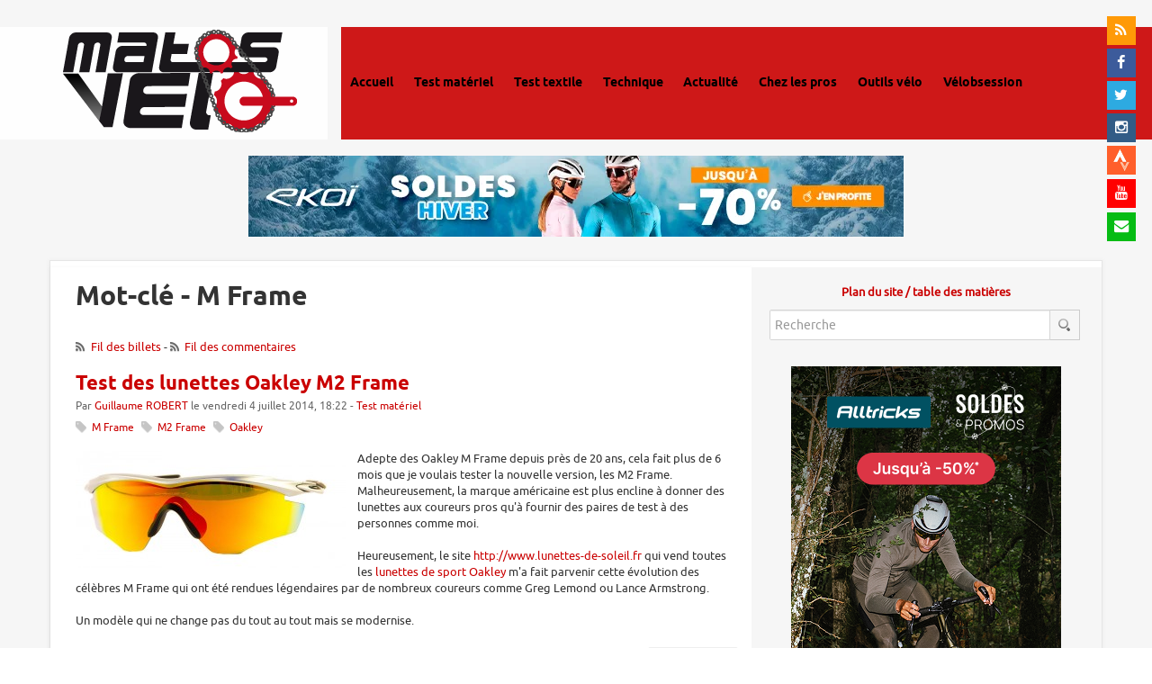

--- FILE ---
content_type: text/html; charset=UTF-8
request_url: https://www.matosvelo.fr/index.php?tag/M%20Frame
body_size: 8735
content:
<!DOCTYPE html>
<html lang="fr">

<head>
  
    <meta charset="UTF-8" />
    
  <title>Mot-clé - M Frame - Matos vélo, actualités vélo de route, gravel et tests de matériel cyclisme  </title>
 <!-- head-title -->
    
      <meta name="copyright" content="" />
      
        <meta name="ROBOTS" content="INDEX, FOLLOW" />
       <!-- meta-robots -->
      
  <meta name="author" content="Guillaume ROBERT" />
  <meta name="date" content="2026-01-23T13:23:53+01:00" />
 <!-- meta-entry -->
     <!-- head-meta -->
    
  <link rel="contents" href="https://www.matosvelo.fr/index.php?archive" title="Archives" />
                    <link rel="chapter" href="https://www.matosvelo.fr/index.php?post/2014/07/04/test-des-lunettes-oakley-m2-frame" title="Test des lunettes Oakley M2 Frame" />
          <link rel="chapter" href="https://www.matosvelo.fr/index.php?post/2013/12/05/Les-Oakley-M2-Frame-arrivent-en-2014" title="Les Oakley M2 Frame arrivent en 2014" />
    <link rel="alternate" type="application/atom+xml" title="Atom 1.0" href="https://www.matosvelo.fr/index.php?feed/tag/M%20Frame/atom" />
  <link rel="meta" type="application/xbel+xml" title="Blogroll" href="https://www.matosvelo.fr/index.php?xbel" />
 <!-- head-linkrel -->
    <meta name="viewport" content="width=device-width, initial-scale=1.0" />

<meta http-equiv="X-UA-Compatible" content="IE=edge" />
<meta name="facebook-domain-verification" content="ndb26cdvv05l4rp9d6015omyaigrs9" />
<meta name='impact-site-verification' value='7793fdc5-c508-46b0-b127-80be33b26b26'>
<meta name="robots" content="max-snippet:-1, max-image-preview:large, max-video-preview:-1">

<link rel="stylesheet"  href="/themes/matosvelo2/style.css" type="text/css" media="screen" />

<link rel="stylesheet"  href="/themes/dcBootstrap/lib/bootstrap/css/bootstrap.min.css" type="text/css" media="all" />

<link rel="stylesheet"  href="/themes/dcBootstrap/lib/font-awesome/css/font-awesome.min.css" type="text/css" media="all" />


<script src="https://code.jquery.com/jquery-2.2.4.min.js" integrity="sha256-BbhdlvQf/xTY9gja0Dq3HiwQF8LaCRTXxZKRutelT44=" crossorigin="anonymous"></script>

<script type="text/javascript" src="/themes/matosvelo2/../default/js/jquery.cookie.js"></script>

<!--<script type="text/javascript" src="https://www.matosvelo.fr/themes/matosvelo2/js/scriptwebp2.js"></script> -->

<script src="https://www.matosvelo.fr/index.php?pf=util.js"></script>

<script type="text/javascript" src="/themes/dcBootstrap/lib/bootstrap/js/bootstrap.min.js"></script>

<!--[if lt IE 9]> <script type="text/javascript" src="/themes/matosvelo2/js/respond.min.js"></script> <![endif]-->



<script async type="text/javascript">

//<![CDATA[

  (function() {

    var shr = document.createElement('script');

    shr.setAttribute('data-cfasync', 'false');

    shr.src = '//dsms0mj1bbhn4.cloudfront.net/assets/pub/shareaholic.js';

    shr.type = 'text/javascript'; shr.async = 'true';

    shr.onload = shr.onreadystatechange = function() {

      var rs = this.readyState;

      if (rs && rs != 'complete' && rs != 'loaded') return;

      var site_id = '36a955e060199a5f665993324ef6d443';

      try { Shareaholic.init(site_id); } catch (e) {}

    };

    var s = document.getElementsByTagName('script')[0];

    s.parentNode.insertBefore(shr, s);

  })();

//]]>

</script>
<script src="https://static.admysports.com/hb/site/matosvelo/hb_matosvelo.js"></script>

<script type="text/javascript">
  $(document).ready(function(){
    $("#wrapper").addClass("container clearfix");
    $("#main").addClass("col-xs-12 col-sm-12 col-md-8 col-lg-8");
    $("#sidebar").addClass("col-xs-12 col-sm-12 col-md-4 col-lg-4");
	
	$("[rel='tooltip']").tooltip();
  });

  $(document).ready(function(){
     $(window).scroll(function () {
            if ($(this).scrollTop() > 50) {
                $('#back-to-top').fadeIn();
            } else {
                $('#back-to-top').fadeOut();
            }
        });
        // scroll body to 0px on click
        $('#back-to-top').click(function () {
            $('#back-to-top').tooltip('hide');
            $('body,html').animate({
                scrollTop: 0
            }, 800);
            return false;
        });
        
        $('#back-to-top').tooltip('show');

  });
</script>
<script type="text/javascript" src="https://www.matosvelo.fr/index.php?pf=GalleryInsert/divbox/divbox.js"></script>
<link type="text/css" rel="stylesheet" href="https://www.matosvelo.fr/index.php?pf=GalleryInsert/divbox/css/divbox.css" />
<script type="text/javascript" src="https://www.matosvelo.fr/index.php?pf=GalleryInsert/galleria.1.5.7/galleria-1.5.7.min.js"></script>
<link rel="stylesheet" type="text/css" href="https://www.matosvelo.fr/index.php?pf=GalleryInsert/galleria.1.5.7/themes/classic/galleria.classic.css" />
<script type="text/javascript">Galleria.loadTheme("https://www.matosvelo.fr/index.php?pf=GalleryInsert/galleria.1.5.7/themes/classic/galleria.classic.min.js")</script>
<style type="text/css">
			.galleria-theme-classic .galleria-thumbnails .galleria-image{width:130px;height:100px;}
			.galleria-theme-classic .galleria-thumb-nav-left,
			.galleria-theme-classic .galleria-thumb-nav-right{top:30px;}
			.galleria-theme-classic .galleria-stage {bottom: 120px;}
			.galleria-theme-classic .galleria-thumbnails-container {height: 110px;}
			</style>
<link rel="stylesheet" type="text/css" media="all" href="https://www.matosvelo.fr/index.php?pf=GalleryInsert/jgallery-1.6.2/css/jgallery.min.css" />
<script type="text/javascript" src="https://www.matosvelo.fr/index.php?pf=GalleryInsert/jgallery-1.6.2/js/jgallery.min.js"></script>
<script type="text/javascript" src="https://www.matosvelo.fr/index.php?pf=GalleryInsert/jgallery-1.6.2/js/touchswipe.min.js"></script>
<style type="text/css">.galleryinsert li {list-style: none; display: inline;}
.galleryinsert li img {border: 1px solid black;margin: 2px ;	vertical-align: middle;}
.galleryinsert li.private img {border: 1px dotted black;}
.galleria-container {margin:0 auto;background:white;}
.galleria-thumbnails {margin: 0 auto;}
.jgallery .jgallery-container {
    background: #fff !important;
}</style><style type="text/css">
@import url(https://www.matosvelo.fr/index.php?pf=lightbox/css/modal.css);
</style>
<script type="text/javascript" src="https://www.matosvelo.fr/index.php?pf=lightbox/js/modal.js"></script>
<script type="text/javascript">
//<![CDATA[
$(function() {
var lb_settings = {
loader_img : 'https://www.matosvelo.fr/index.php?pf=lightbox/img/loader.gif',
prev_img   : 'https://www.matosvelo.fr/index.php?pf=lightbox/img/prev.png',
next_img   : 'https://www.matosvelo.fr/index.php?pf=lightbox/img/next.png',
close_img  : 'https://www.matosvelo.fr/index.php?pf=lightbox/img/close.png',
blank_img  : 'https://www.matosvelo.fr/index.php?pf=lightbox/img/blank.gif'
};$("div.post").each(function() {
$(this).find('a[href$=".jpg"],a[href$=".jpeg"],a[href$=".png"],a[href$=".gif"],a[href$=".JPG"],a[href$=".JPEG"],a[href$=".PNG"],a[href$=".GIF"]').modalImages(lb_settings);
})
});

//]]>
</script>
<style type="text/css">
	.mrvbToC .less.active .read-more,
	.mrvbToC .read-less{display: none;}
	.mrvbToC .less.active .read-less{display: inline-block;}
</style>
<link rel="icon" type="image/x-icon" href="https://www.matosvelo.fr/themes/matosvelo/img/favicon.ico" />
<!--[if IE]><link rel="shortcut icon" type="image/x-icon" href="https://www.matosvelo.fr/themes/matosvelo/img/favicon.ico" /><![endif]-->

   <!-- html-head -->
</head>



  <body class="dc-tag">



  <div id="page">
    
      
        <div id="fb-root"></div>
<script>(function(d, s, id) {
  var js, fjs = d.getElementsByTagName(s)[0];
  if (d.getElementById(id)) return;
  js = d.createElement(s); js.id = id;
  js.src = "//connect.facebook.net/fr_FR/sdk.js#xfbml=1&version=v2.3&appId=194949700576984";
  fjs.parentNode.insertBefore(js, fjs);
}(document, 'script', 'facebook-jssdk'));</script>
<!-- Réseaux sociaux --> 
<div class="social" style="position: fixed; top: 1.4em; right: 1.4em; z-index: 1000;">
  <ul class="list-unstyled">
    <li>
      <a href="https://feeds.feedburner.com/MatosVeloRSS" class="rss hidden-xs" style="margin-bottom: 0.25em;"><i class="fa fa-rss"></i></a>
    </li>
    <li>
      <a href="https://www.facebook.com/matosvelo" class="facebook" style="margin-bottom: 0.25em;" target="_blank"><i class="fa fa-facebook"></i></a>
    </li>
    <li>
      <a href="https://twitter.com/matosvelo" class="twitter" style="margin-bottom: 0.25em;" target="_blank"><i class="fa fa-twitter"></i></a>
    </li>
        <li>
      <a href="https://instagram.com/matosvelo/" class="instagram" style="margin-bottom: 0.25em;" target="_blank"><i class="fa fa-instagram"></i></a>
    </li>
            <li>
      <a href="https://app.strava.com/clubs/matosvelo" class="strava" style="margin-bottom: 0em;" target="_blank"></a>
    </li>
    <li>
    <a href="https://www.youtube.com/@Matos-Velo" class="youtube" style="margin-bottom: 0.25em;" target="_blank"><i class="fa fa-youtube"></i></a>
    </li>
    <li>
      <a href="index.php?contact" class="contact"><i class="fa fa-envelope"></i></a>
    </li>
  </ul>
</div>

<div id="top">
  
  <div class="container clearfix">
    <div class="row">
      
    <h1 class="col-xs-1 col-sm-3 col-md-3 col-lg-3 pull-left"><span><a href="https://www.matosvelo.fr/index.php?" title="Matos vélo, actualités vélo de route, gravel et tests de matériel cyclisme">Matos vélo, actualités vélo de route, gravel et tests de matériel cyclisme</a></span>
    
    </h1>
   <!-- Description --> 
    <div id="extra-header" class="visible-lg clearfix">Matos Vélo, magazine dédié au matériel vélo de route et gravel. Actualités et tests de matériel, équipements et accessoires cyclistes.</div>
    <!-- Fin description -->
      
    <nav class="col-xs-11 col-sm-9 col-md-9 col-lg-9 pull-right navbar navbar-default" role="navigation">
      <!-- Brand and toggle get grouped for better mobile display -->
      <div class="navbar-header">
        <button type="button" class="navbar-toggle" data-toggle="collapse" data-target="#bs-example-navbar-collapse-1">
          <span class="sr-only">Menu</span>
          <span class="icon-bar"></span>
          <span class="icon-bar"></span>
          <span class="icon-bar"></span>
        </button>

      </div>
      
      <!-- Collect the nav links, forms, and other content for toggling -->
      <div class="collapse navbar-collapse" id="bs-example-navbar-collapse-1">
        <nav role="navigation"><ul  class="simple-menu nav navbar-nav">
<li class="li1 li-first"><a href="/index.php?"><span class="simple-menu-label">Accueil</span></a></li><li class="li2"><a href="/index.php?category/Test-materiel"><span class="simple-menu-label">Test matériel</span></a></li><li class="li3"><a href="/index.php?category/Test-equipement-textile"><span class="simple-menu-label">Test textile</span></a></li><li class="li4"><a href="/index.php?category/Technique"><span class="simple-menu-label">Technique</span></a></li><li class="li5"><a href="/index.php?category/Actualite"><span class="simple-menu-label">Actualité</span></a></li><li class="li6"><a href="/index.php?category/Le-matos-des-pros"><span class="simple-menu-label">Chez les pros</span></a></li><li class="li7"><a href="/index.php?category/Technique/outils"><span class="simple-menu-label">Outils vélo</span></a></li><li class="li8 li-last"><a href="/index.php?category/velobsession"><span class="simple-menu-label">Vélobsession</span></a></li>
</ul></nav>      </div>
    </nav>

          
    </div>     
  </div>
    
</div>
<!-- Detect Adblock --> 
<style>
#LUNoVQvBImld {
display: none;
margin-bottom: 30px;
padding: 20px 10px;
background: #000000;
text-align: center;
font-weight: bold;
color: #fff;
border-radius: 5px;
}
</style>

<div id="LUNoVQvBImld">
  Ce site peut vivre grâce aux publicités qui sont affichées.<br>
Vous aimez Matos Vélo ? Ajoutez le site en exception de votre bloqueur de publicité.<br>
	En bloquant la publicité, vous privez Matos Vélo de son unique source de revenus et mettez en péril l'existence même du site.
</div>

<script src="/ads.js" type="text/javascript"></script>
<script type="text/javascript">

if(!document.getElementById('sPaAyjuWfSdB')){
  document.getElementById('LUNoVQvBImld').style.display='block';
}

 </script>
 <!-- <script async src="https://pagead2.googlesyndication.com/pagead/js/adsbygoogle.js?client=ca-pub-3272818516952203"
     crossorigin="anonymous"></script> -->


   <!-- Fin Detect Adblock --> 
<!-- Google tag (gtag.js) -->
<script async src="https://www.googletagmanager.com/gtag/js?id=G-VT1MT6LRCT"></script>
<script>
  window.dataLayer = window.dataLayer || [];
  function gtag(){dataLayer.push(arguments);}
  gtag('js', new Date());

  gtag('config', 'G-VT1MT6LRCT');
</script>


<p id="prelude" class="sr-only">
  <a href="#main">Aller au contenu</a> |
  <a href="#bs-example-navbar-collapse-1">Aller au menu</a> |
  <a href="#search">Aller à la recherche</a>  
</p>
 <br>
<div id="MVMedia3" align="center" class="pubaff">
<script language="javascript">
var mvID3 = "MVMedia3";
var xhrMV3 = new XMLHttpRequest();
xhrMV3.onreadystatechange = function() {if (xhrMV3.readyState === 4) {document.getElementById(mvID3).innerHTML = xhrMV3.response;scripts = document.getElementById(mvID3).getElementsByTagName("script");for(var i=0;i<scripts.length;i++){eval(scripts[i].firstChild.nodeValue);}}};
xhrMV3.open('GET', 'https://www.matosvelo.fr/Media/?emplacement=3', true);
xhrMV3.send('');
function click_p_mv(no) {
var xhttp = new XMLHttpRequest();
xhttp.open('GET', 'https://www.matosvelo.fr/Media/click.php?p='+no, true);
xhttp.send('');
}
</script>
</div>
<div id="matosvelo_htd" class="ams-ad"></div>
       <!-- page-top -->
      <div id="wrapper">
        
          <div id="main" role="main">
            
              
                              
              <div id="content">
                
  <div id="content-info">
    <h2>Mot-clé - M Frame</h2>
    <p><a type="application/atom+xml" href="https://www.matosvelo.fr/index.php?feed/tag/M%20Frame/atom"
    title="Flux Atom des billets associés à ce mot-clé" class="feed">Fil des billets</a>
              - <a type="application/atom+xml" href="https://www.matosvelo.fr/index.php?feed/tag/M%20Frame/atom/comments"
    title="Flux Atom des commentaires associés à ce mot-clé" class="feed">Fil des commentaires</a>
          </p>
  </div>
      <div id="p1114" class="post odd first" lang="fr" role="article">

              <p class="day-date">vendredi  4 juillet 2014</p>
            <h2 class="post-title"><a
      href="https://www.matosvelo.fr/index.php?post/2014/07/04/test-des-lunettes-oakley-m2-frame">Test des lunettes Oakley M2 Frame</a></h2>
      <p class="post-info">Par <a href="https://www.matosvelo.info/index.php?pages/guillaume-robert">Guillaume ROBERT</a>        le vendredi  4 juillet 2014, 18:22                  - <a href="https://www.matosvelo.fr/index.php?category/Test-materiel">Test matériel</a>
              </p>
                        <ul class="post-tags">
                <li><a href="https://www.matosvelo.fr/index.php?tag/M%20Frame">M Frame</a></li>
                              <li><a href="https://www.matosvelo.fr/index.php?tag/M2%20Frame">M2 Frame</a></li>
                              <li><a href="https://www.matosvelo.fr/index.php?tag/Oakley">Oakley</a></li>
                  </ul>
              
      
              <div class="post-content"><p><a href="/public/Tests/Materiel/Oakley/M2_Frame/Oakley-M2-Frame-004.jpg" title="Oakley-M2-Frame-004.jpg"><img loading="lazy" src="/public/Tests/Materiel/Oakley/M2_Frame/.Oakley-M2-Frame-004_s.jpg" alt="Oakley-M2-Frame-004.jpg" style="float:left; margin: 0 1em 1em 0;" title="Oakley-M2-Frame-004.jpg, juin 2014" /></a>Adepte des Oakley M Frame depuis près de 20 ans, cela fait plus de 6 mois que je voulais tester la nouvelle version, les M2 Frame. Malheureusement, la marque américaine est plus encline à donner des lunettes aux coureurs pros qu'à fournir des paires de test à des personnes comme moi.<br />
<br />
Heureusement, le site <a href="http://www.lunettes-de-soleil.fr">http://www.lunettes-de-soleil.fr</a> qui vend toutes les <a href="http://www.lunettes-de-soleil.fr/oakley">lunettes de sport Oakley</a> m'a fait parvenir cette évolution des célèbres M Frame qui ont été rendues légendaires par de nombreux coureurs comme Greg Lemond ou Lance Armstrong.<br />
<br />
Un modèle qui ne change pas du tout au tout mais se modernise.</p></div>
        <p class="read-it"><a href="https://www.matosvelo.fr/index.php?post/2014/07/04/test-des-lunettes-oakley-m2-frame"
        title="Lire la suite Test des lunettes Oakley M2 Frame">Lire la suite</a><span class="readmore-ellipsis">...</span></p>
      
      
      
              <p class="post-info-co">
                    <a href="https://www.matosvelo.fr/index.php?post/2014/07/04/test-des-lunettes-oakley-m2-frame#comments" class="comment_count">6 commentaires</a>
                                </p>
          </div>
          <div id="p891" class="post  " lang="fr" role="article">

              <p class="day-date">jeudi  5 décembre 2013</p>
            <h2 class="post-title"><a
      href="https://www.matosvelo.fr/index.php?post/2013/12/05/Les-Oakley-M2-Frame-arrivent-en-2014">Les Oakley M2 Frame arrivent en 2014</a></h2>
      <p class="post-info">Par <a href="https://www.matosvelo.info/index.php?pages/guillaume-robert">Guillaume ROBERT</a>        le jeudi  5 décembre 2013, 14:16                  - <a href="https://www.matosvelo.fr/index.php?category/Actualite">Actualité</a>
              </p>
                        <ul class="post-tags">
                <li><a href="https://www.matosvelo.fr/index.php?tag/M%20Frame">M Frame</a></li>
                              <li><a href="https://www.matosvelo.fr/index.php?tag/M2%20Frame">M2 Frame</a></li>
                              <li><a href="https://www.matosvelo.fr/index.php?tag/Oakley">Oakley</a></li>
                  </ul>
              
      
              <div class="post-content"><p><a href="/public/Actu/Oakley/M2_Frame/Oakley-M2-Frame-2.jpg" title="Oakley-M2-Frame-2.jpg"><img loading="lazy" src="/public/Actu/Oakley/M2_Frame/.Oakley-M2-Frame-2_s.jpg" alt="Oakley-M2-Frame-2.jpg" style="float:left; margin: 0 1em 1em 0;" title="Oakley-M2-Frame-2.jpg, déc. 2013" /></a>Les Oakley M Frame ont sans doute été les lunettes les plus en vogue pendant les années 90-2000 dans le milieu cycliste, jusqu'à ce qu'elles soient supplantées par les modèles Radar et Racing Jacket au sein du peloton.<br />
Des lunettes que je porte toujours d'ailleurs tant elles me conviennent. Oakley a toujours gardé les M Frame au catalogue, mais leur côte d'amour a sérieusement baissé depuis l'apparition de nouveaux modèles. Mais la marque américaine a décidé de remettre au goût du jour ce modèle en sortant la M2 Frame.</p></div>
        <p class="read-it"><a href="https://www.matosvelo.fr/index.php?post/2013/12/05/Les-Oakley-M2-Frame-arrivent-en-2014"
        title="Lire la suite Les Oakley M2 Frame arrivent en 2014">Lire la suite</a><span class="readmore-ellipsis">...</span></p>
      
      
      
              <p class="post-info-co">
                    <a href="https://www.matosvelo.fr/index.php?post/2013/12/05/Les-Oakley-M2-Frame-arrivent-en-2014#comments" class="comment_count">un commentaire</a>
                                </p>
          </div>
                 <!-- main-content -->
              </div> <!-- End #content -->
             <!-- wrapper-main -->
          </div> <!-- End #main -->
          
            <div id="sidebar" role="complementary">
              <div id="blognav">
                <p align="center"><a href="https://www.matosvelo.fr/index.php?static/toc"><strong>Plan du site / table des matières</strong></a></p>

<form action="https://www.matosvelo.fr/index.php?" class="center-block row" method="get">
<fieldset style="max-width: 89.5%;">
<div class="input-group custom-search-form"><span class="input-group-btn"><input class="form-control" id="q" name="q" placeholder="Recherche" type="text" /><button class="btn btn-default" type="submit"></button> </span></div>
</fieldset>
</form>

<div align="center" class="pubaff" id="MVMedia4"><script language="javascript">
var mvID4 = "MVMedia4";
var xhrMV4 = new XMLHttpRequest();
xhrMV4.onreadystatechange = function() {if (xhrMV4.readyState === 4) {document.getElementById(mvID4).innerHTML = xhrMV4.response;scripts = document.getElementById(mvID4).getElementsByTagName("script");for(var i=0;i<scripts.length;i++){eval(scripts[i].firstChild.nodeValue);}}};
xhrMV4.open('GET', 'https://www.matosvelo.fr/Media/?emplacement=4', true);
xhrMV4.send('');
function click_p_mv(no) {
var xhttp = new XMLHttpRequest();
xhttp.open('GET', 'https://www.matosvelo.fr/Media/click.php?p='+no, true);
xhttp.send('');
}
</script></div>

<div align="center" class="pubaff" id="MVMedia2"><script language="javascript">
var mvID2 = "MVMedia2";
var xhrMV2 = new XMLHttpRequest();
xhrMV2.onreadystatechange = function() {if (xhrMV2.readyState === 4) {document.getElementById(mvID2).innerHTML = xhrMV2.response;scripts = document.getElementById(mvID2).getElementsByTagName("script");for(var i=0;i<scripts.length;i++){eval(scripts[i].firstChild.nodeValue);}}};
xhrMV2.open('GET', 'https://www.matosvelo.fr/Media/?emplacement=2', true);
xhrMV2.send('');
function click_p_mv(no) {
var xhttp = new XMLHttpRequest();
xhttp.open('GET', 'https://www.matosvelo.fr/Media/click.php?p='+no, true);
xhttp.send('');
}
</script></div>

<p align="center"><b><a href="https://matosvelo.myspreadshop.fr/" target="_blank">Goodies et t-shirt Matos Vélo</a></b></p><div class="widget text ">
<h2>Réseaux sociaux</h2><p><a class="twitter-follow-button" data-show-count="false" data-size="large" href="https://twitter.com/matosvelo?ref_src=twsrc%5Etfw">Follow @matosvelo</a><script async src="https://platform.twitter.com/widgets.js" charset="utf-8"></script></p>

<p> </p>

<div class="fb-page" data-hide-cover="false" data-href="https://www.facebook.com/matosvelo" data-show-facepile="false" data-show-posts="false" data-width="350">
<div class="fb-xfbml-parse-ignore">
<blockquote cite="https://www.facebook.com/matosvelo"><a href="https://www.facebook.com/matosvelo">Matos Vélo</a></blockquote>
</div>
</div>
</div>
<div class="widget text ">
<h2>Newsletter Matos Vélo</h2><!-- Begin Mailchimp Signup Form -->
<link href="//cdn-images.mailchimp.com/embedcode/slim-10_7.css" rel="stylesheet" type="text/css" />
<style type="text/css">#mc_embed_signup{background:#ebebeb; clear:left; font:11px Helvetica,Arial,sans-serif; }
	/* Add your own MailChimp form style overrides in your site stylesheet or in this style block.
	   We recommend moving this block and the preceding CSS link to the HEAD of your HTML file. */
</style>
<div id="mc_embed_signup">
<form action="https://matosvelo.us5.list-manage.com/subscribe/post?u=9386a763ac41d6ca176229423&amp;id=a72ef62d97" class="validate" id="mc-embedded-subscribe-form" method="post" name="mc-embedded-subscribe-form" novalidate="" target="_blank">
<div id="mc_embed_signup_scroll"><label for="mce-EMAIL">Lettre d'information hebdomadaire</label> <input class="email" id="mce-EMAIL" name="EMAIL" placeholder="Votre email" required="" type="email" value="" /> <!-- real people should not fill this in and expect good things - do not remove this or risk form bot signups-->
<div aria-hidden="true" style="position: absolute; left: -5000px;"><input name="b_9386a763ac41d6ca176229423_a72ef62d97" tabindex="-1" type="text" value="" /></div>

<div class="clear"><input class="button" id="mc-embedded-subscribe" name="subscribe" type="submit" value="Valider" /></div>
</div>
</form>
</div>
<!--End mc_embed_signup-->
</div>
<h2>Catégories</h2><ul><li><a href="https://www.matosvelo.fr/index.php?category/Actualite">Actualité</a> <span>(2535)</span><ul><li><a href="https://www.matosvelo.fr/index.php?category/Le-matos-des-pros/les-echos-du-velo">Les échos du vélo</a> <span>(17)</span></li><li><a href="https://www.matosvelo.fr/index.php?category/Actualite/emploi">Emploi</a> <span>(29)</span></li></ul></li><li><a href="https://www.matosvelo.fr/index.php?category/Tests">Tests</a> <span>(1134)</span><ul><li><a href="https://www.matosvelo.fr/index.php?category/Test-materiel">Test matériel</a> <span>(917)</span></li><li><a href="https://www.matosvelo.fr/index.php?category/Test-equipement-textile">Test équipement textile</a> <span>(193)</span></li><li><a href="https://www.matosvelo.fr/index.php?category/Tests/tests-feminins">Tests féminins</a> <span>(18)</span></li><li><a href="https://www.matosvelo.fr/index.php?category/tests-urbains">Tests urbains</a> <span>(1)</span></li></ul></li><li><a href="https://www.matosvelo.fr/index.php?category/Le-matos-des-pros">Le matos des pros</a> <span>(720)</span></li><li><a href="https://www.matosvelo.fr/index.php?category/Technique/outils">Outils</a> <span>(1)</span></li><li><a href="https://www.matosvelo.fr/index.php?category/Technique">Technique</a> <span>(221)</span></li><li><a href="https://www.matosvelo.fr/index.php?category/Le-velo-et-votre-enfant">Le vélo et votre enfant</a> <span>(29)</span></li><li><a href="https://www.matosvelo.fr/index.php?category/Divers">Divers</a> <span>(236)</span><ul><li><a href="https://www.matosvelo.fr/index.php?category/Divers/cyclosport">Cyclosport</a> <span>(4)</span></li><li><a href="https://www.matosvelo.fr/index.php?category/Divers/reportage">Reportage</a> <span>(37)</span></li></ul></li><li><a href="https://www.matosvelo.fr/index.php?category/velobsession">Vélobsession</a> <span>(42)</span></li><li><a href="https://www.matosvelo.fr/index.php?category/Interviews">Interviews</a> <span>(37)</span></li><li><a href="https://www.matosvelo.fr/index.php?category/matos-velo-vintage">Matos vélo vintage</a> <span>(4)</span></li></ul><div class="widget pages ">
<h2>Pages</h2><ul><li><a href="https://www.matosvelo.fr/index.php?pages/club-strava-matos-velo">Club Strava Matos Vélo</a></li><li><a href="https://www.matosvelo.fr/index.php?pages/affiliation">Affiliation</a></li><li><a href="https://www.matosvelo.fr/index.php?pages/confidentialite">Politique de confidentialité - Données personnelles et cookies</a></li><li><a href="https://www.matosvelo.fr/index.php?pages/Devenez-annonceurs">Devenez annonceurs</a></li><li><a href="https://www.matosvelo.fr/index.php?pages/A-propos">A propos</a></li><li><a href="https://www.matosvelo.fr/index.php?pages/Mentions-legales-Copyright">Mentions légales &amp; Copyright</a></li></ul>
</div>
<div class="widget links ">
<h2>Liens</h2><ul><li><a href="https://www.unitedbicycles.fr" title="Magasin de vélo entre Toulouse et Montauban">United Bicycles</a></li>
<li><a href="http://cyclesetforme.blogspot.fr/" title="Cycles et Forme">Alban Lorenzini</a></li>
</ul>

</div>
<div class="widget lastposts ">
<h2>Derniers articles</h2><ul><li><a href="https://www.matosvelo.fr/index.php?post/5434/gravaa-en-faillite-le-systeme-de-gonflage-automatique-kaps-ne-survivra-pas-a-2025">Gravaa en faillite : le système de gonflage automatique KAPS ne survivra pas à 2025</a></li><li><a href="https://www.matosvelo.fr/index.php?post/5420/schwalbe-enrichit-sa-gamme-gravel-avec-de-nouvelles-options-pour-tous-les-usages">Schwalbe enrichit sa gamme gravel avec de nouvelles options pour tous les usages</a></li><li><a href="https://www.matosvelo.fr/index.php?post/5426/nouvelles-cales-look-keo-grip-plus-de-securite-et-de-durabilite">Nouvelles cales Look Keo Grip, plus de sécurité et de durabilité</a></li><li><a href="https://www.matosvelo.fr/index.php?post/5431/canyon-face-a-la-tempete-320-licenciements-pour-le-geant-du-velo">Canyon face à la tempête : 320 licenciements pour le géant du vélo</a></li><li><a href="https://www.matosvelo.fr/index.php?post/5331/test-des-lunettes-sungod-velans">Test des lunettes Sungod Velans</a></li><li><a href="https://www.matosvelo.fr/index.php?post/5429/rudy-project-ressuscite-ses-legendaires-lunettes-performance-en-edition-limitee-titanium">Rudy Project ressuscite ses légendaires lunettes Performance en édition limitée titanium</a></li></ul>
</div>
<div class="widget syndicate ">
<h2>S'abonner</h2><ul><li><a type="application/rss+xml" href="https://www.matosvelo.fr/index.php?feed/rss2" title="Flux RSS des billets de ce blog" class="feed">Fil des billets</a></li><li><a type="application/rss+xml" href="https://www.matosvelo.fr/index.php?feed/rss2/comments" title="Flux RSS des commentaires de ce blog" class="feed">Fil des commentaires</a></li></ul>
</div>
<div class="widget text ">

</div>
              </div> <!-- End #blognav -->
              <div id="blogextra">
                              </div> <!-- End #blogextra -->
            </div>
           <!-- wrapper-sidebar -->
         <!-- page-wrapper -->
      </div> <!-- End #wrapper -->
      
        <div id="footer" class="clearfix">
  <div class="container">
    <p>
      <!-- menu -->
      <nav role="navigation"><ul  class="simple-menu nav navbar-nav">
<li class="li1 li-first"><a href="/index.php?"><span class="simple-menu-label">Accueil</span></a></li><li class="li2"><a href="/index.php?category/Test-materiel"><span class="simple-menu-label">Test matériel</span></a></li><li class="li3"><a href="/index.php?category/Test-equipement-textile"><span class="simple-menu-label">Test textile</span></a></li><li class="li4"><a href="/index.php?category/Technique"><span class="simple-menu-label">Technique</span></a></li><li class="li5"><a href="/index.php?category/Actualite"><span class="simple-menu-label">Actualité</span></a></li><li class="li6"><a href="/index.php?category/Le-matos-des-pros"><span class="simple-menu-label">Chez les pros</span></a></li><li class="li7"><a href="/index.php?category/Technique/outils"><span class="simple-menu-label">Outils vélo</span></a></li><li class="li8 li-last"><a href="/index.php?category/velobsession"><span class="simple-menu-label">Vélobsession</span></a></li>
</ul></nav> 
      <!-- fin menu -->    </p>

    <div class="col-xs-12 col-sm-12 col-md-8 col-lg-8 text-muted">
          <p align="center">    <a href="https://www.matosvelo.fr/index.php?pages/club-strava-matos-velo"><strong>Club Strava Matos Vélo</strong></a><a href="https://www.matosvelo.fr/index.php?pages/club-strava-matos-velo"></a></p>
          <p align="center"><a href="https://www.matosvelo.fr/index.php?static/toc"><strong>Plan du site / table des matières</strong></a></p>
      <p>        Propulsé par <a href="https://dotclear.org/">Dotclear</a> <br /> 
        Thème Matosvelo 2.5 sur base <a href="https://blog.html-edition.com/billet/188" title="v2.0.3" target="_blank">dcBootstrap</a> par <a href="https://www.html-edition.com/" target="_blank" title="Création de sites Internet"><span class="fa fa-html5"></span> HTML Edition</a> 
        
        <!-- info -->   
        - Adapté pour Matosvelo par <a href="https://www.com3elles.com/" title="Agence créative" target="_blank"><span class="fa fa-dot-circle-o"></span> Com'3Elles</a> - <a href="index.php?pages/Mentions-legales-Copyright" class="copyright">Mentions légales et  Copyright©</a>
      <!-- fin info --></p>
    </div>
    
    <div class="social text-right hidden">
      <a href="https://feeds.feedburner.com/MatosVelo" class="rss"><i class="fa fa-rss"></i></a>
   <!-- Réseaux sociaux -->  
      <a href="https://www.facebook.com/cycloblog.matosvelo" class="facebook" target="_blank"><i class="fa fa-facebook"></i></a>
      <a href="https://twitter.com/cycloblog" class="twitter" target="_blank"><i class="fa fa-twitter"></i></a>
      <a href="https://plus.google.com/112683387489122104549?rel=author" class="google-plus" target="_blank"><i class="fa fa-google-plus"></i></a>
      <a href="index.php?contact" class="contact"><i class="fa fa-envelope"></i></a>
   <!-- Fin Réseaux sociaux -->  
    </div>
    
  </div>
</div>

<a id="back-to-top" href="#" class="btn btn-default btn-lg back-to-top" role="button" title="Remonter la page" data-toggle="tooltip" data-placement="left"></a>

<script type="text/javascript">
//<![CDATA[
var external_links_image = "/index.php?pf=externalLinks/img/external.png";var external_links_title = "Ouvrir ce lien dans une nouvelle fenêtre";var external_one_link = false;var external_with_icon = false;</script>
<script type="text/javascript" src="/index.php?pf=externalLinks/js/all_links.js"></script><script type="text/javascript">
//<![CDATA[
// mrvbToC : show/hide "more"
$(document).ready(function() {
    $(".more").hide();
    $(".read-more").click(function () {
        $(this).closest(".less").addClass("active");
        $(this).closest(".less").next().stop(true).slideDown("1000");
    });
    $(".read-less").click(function () {
        $(this).closest(".less").removeClass("active");
        $(this).closest(".less").next().stop(true).slideUp("1000");
    });
});
//]]>
</script>
  
<script type="text/javascript">
  /* Bootstrap News Carousel */
  $(document).ready(function(){
    
	var clickEvent = false;
	$('#myCarousel').carousel({
		interval:   4000	
	}).on('click', '.list-group li', function() {
			clickEvent = true;
			$('.list-group li').removeClass('active');
			$(this).addClass('active');		
	}).on('slid.bs.carousel', function(e) {
		if(!clickEvent) {
			var count = $('.list-group').children().length -1;
			var current = $('.list-group li.active');
			current.removeClass('active').next().addClass('active');
			var id = parseInt(current.data('slide-to'));
			if(count == id) {
				$('.list-group li').first().addClass('active');	
			}
		}
		clickEvent = false;
	});
})

$(window).load(function() {
    var boxheight = $('#myCarousel .carousel-inner').innerHeight();
    var itemlength = $('#myCarousel .item').length;
    var triggerheight = Math.round(boxheight/itemlength+1);
	$('#myCarousel .list-group-item').outerHeight(triggerheight);
});
</script>
       <!-- page-footer -->
     <!-- body-page -->
  </div> <!-- End #page -->
 <!-- html-body -->
</body>

</html>


--- FILE ---
content_type: text/html; charset=UTF-8
request_url: https://www.matosvelo.fr/Media/?emplacement=4
body_size: -21
content:
<a href="https://track.effiliation.com/servlet/effi.click?id_compteur=23160532" target="_blank" onclick="click_p_mv(266)"><img src="https://track.effiliation.com/servlet/effi.show?id_compteur=23160532" /></a>

--- FILE ---
content_type: text/html; charset=utf-8
request_url: https://www.google.com/recaptcha/api2/aframe
body_size: 185
content:
<!DOCTYPE HTML><html><head><meta http-equiv="content-type" content="text/html; charset=UTF-8"></head><body><script nonce="NhJJVz1RRMJhdRQ0L87VAw">/** Anti-fraud and anti-abuse applications only. See google.com/recaptcha */ try{var clients={'sodar':'https://pagead2.googlesyndication.com/pagead/sodar?'};window.addEventListener("message",function(a){try{if(a.source===window.parent){var b=JSON.parse(a.data);var c=clients[b['id']];if(c){var d=document.createElement('img');d.src=c+b['params']+'&rc='+(localStorage.getItem("rc::a")?sessionStorage.getItem("rc::b"):"");window.document.body.appendChild(d);sessionStorage.setItem("rc::e",parseInt(sessionStorage.getItem("rc::e")||0)+1);localStorage.setItem("rc::h",'1769174639148');}}}catch(b){}});window.parent.postMessage("_grecaptcha_ready", "*");}catch(b){}</script></body></html>

--- FILE ---
content_type: text/css;charset=UTF-8
request_url: https://www.matosvelo.fr/index.php?pf=lightbox/css/modal.css
body_size: 131
content:
div.jq-modal {
	line-height: 1;
	background: #fff;
}
div.jq-modal-container {
	padding: 1px;
	position: relative;
}
div.jq-modal-content {
	position: relative;
	overflow: auto;
}
div.jq-modal-closer {
	position: absolute;
	top: -12px;
	right: -12px;
	width: 25px;
	height: 25px;
}
div.jq-modal-closer a {
	display: block;
	text-indent: -5000px;
	width: 25px;
	height: 25px;
	outline: none;
	border: none;
}

/* modalImage */
div.jq-modal-content img {
	display: block;
}
span.jq-modal-legend {
	display: block;
	padding: 3px 0;
}
a.jq-modal-next, a.jq-modal-prev {
	display: block;
	position: absolute;
	top: 0;
	width: 50%;
	bottom: 0;
	outline: none;
	border: none;
	text-indent: -5000px;
}
a.jq-modal-next {
	right: 0;
}
a.jq-modal-prev {
	left: 0;
}

--- FILE ---
content_type: text/css
request_url: https://www.matosvelo.fr/themes/matosvelo2/matostyle.css
body_size: 3899
content:
/*

# -- BEGIN LICENSE BLOCK ---------------------------------------

#

# This file is part of Dotclear 2.

#

# Copyright (c) 2003-2013 Olivier Meunier & Association Dotclear

# Licensed under the GPL version 2.0 license.

# See LICENSE file or

# http://www.gnu.org/licenses/old-licenses/gpl-2.0.html

#

# -- END LICENSE BLOCK -----------------------------------------

*/

@font-face {

    font-family: 'ubuntubold';

    src: url('font/ubuntu-bold-webfont.eot');

    src: url('font/ubuntu-bold-webfont.eot?#iefix') format('embedded-opentype'),

         url('font/ubuntu-bold-webfont.woff') format('woff'),

         url('font/ubuntu-bold-webfont.ttf') format('truetype'),

         url('font/ubuntu-bold-webfont.svg#ubuntubold') format('svg');

    font-weight: normal;

    font-style: normal;



}



@font-face {

    font-family: 'ubuntumedium';

    src: url('font/ubuntu-medium-webfont.eot');

    src: url('font/ubuntu-medium-webfont.eot?#iefix') format('embedded-opentype'),

         url('font/ubuntu-medium-webfont.woff') format('woff'),

         url('font/ubuntu-medium-webfont.ttf') format('truetype'),

         url('font/ubuntu-medium-webfont.svg#ubuntumedium') format('svg');

    font-weight: normal;

    font-style: normal;



}



@font-face {

    font-family: 'ubunturegular';

    src: url('font/ubuntu-regular-webfont.eot');

    src: url('font/ubuntu-regular-webfont.eot?#iefix') format('embedded-opentype'),

         url('font/ubuntu-regular-webfont.woff') format('woff'),

         url('font/ubuntu-regular-webfont.ttf') format('truetype'),

         url('font/ubuntu-regular-webfont.svg#ubunturegular') format('svg');

    font-weight: normal;

    font-style: normal;

}





/* Layout

-------------------------------------------------------- */



#page { background: #f6f6f6 /* url(img/fond.jpg) */ center top no-repeat; font-family: 'ubunturegular', Arial, sans-serif; background-size:100% ;padding-top:30px; font-size:13px}



#extra-header {
  color: #FFFFFF;
  font-family: 'ubuntumedium',Arial,sans-serif !important;
  font-size: 11px;
  line-height: 1.2em;
  margin-left: 12px;
  position: absolute;
  text-align: left;
  top: 9.5em;
  width: 200px;
  display: none !important;
}



#top {

	background: url(img/nav-bg-2016.png) no-repeat center;

	height: 125px;

	padding:0 !important;

}





#top h1 { line-height: 125px;}

#top h1 a {

	background: url(img/matosvelo-2016.png) no-repeat 0 0;

	height: 115px;

	line-height: 125px;

	margin: 2px 0 7px;

}



#top .simple-menu { border-left: none; }

#top .navbar { background: none; border: 0; /*height: 125px !important; */ line-height: 125px;z-index:10;}

#top .navbar li span, #footer .navbar-nav li span {/* display: none; visibility: hidden;*/ }

#top .navbar > *, #top .navbar-nav > li > a { line-height: 125px !important; }

#top .navbar-nav > li > a { padding: 0 0.8em; font-family: 'ubuntubold', Arial, sans-serif !important; font-size: 1.1em !important; color: #000 !important; text-transform:none;

	background-repeat:no-repeat !important;

	background-position: center 80% }

#top .navbar-nav > li.li-first > a { /*font-size: 0.1px !important; background:url(img/home.png) no-repeat center center; padding:0 0 0 60px;*/}

#top .navbar-nav > li > a[href*="Annonceurs"],

#top .navbar-nav > li > a[href*="Copyright"] { color:#D3A0A0 !important; font-style:italic}



/** icones des liens **/

#top .navbar-nav > li > a[href*="materiel"]:hover,

#top .navbar-nav > li.active > a[href*="materiel"] {

	background-image:url(img/materiel.png);

	}
	
#top .navbar-nav > li > a[href*="velobsession"]:hover,

#top .navbar-nav > li.active > a[href*="velobsession"] {

	background-image:url(img/velobsession.png);

	}

#top .navbar-nav > li > a[href*="textile"]:hover,

#top .navbar-nav > li.active > a[href*="textile"] {

	background-image:url(img/textile.png);

	}

#top .navbar-nav > li > a[href*="Tech"]:hover,

#top .navbar-nav > li.active > a[href*="Tech"] {

	background-image:url(img/tech.png);

	}

#top .navbar-nav > li > a[href*="Actualite"]:hover,

#top .navbar-nav > li.active > a[href*="Actualite"] {

	background-image:url(img/actu.png);

	}

#top .navbar-nav > li > a[href*="pros"]:hover,

#top .navbar-nav > li.active > a[href*="pros"] {

	background-image:url(img/pros.png);}

#top .navbar-nav > li > a[href*="Interviews"]:hover,

#top .navbar-nav > li.active > a[href*="Interviews"] {

	background-image:url(img/itv.png);}

#top .navbar-nav > li > a[href*="shop"]:hover,

#top .navbar-nav > li.active > a[href*="shop"] {

	background-image:url(img/shop.png);}	

#top .navbar-nav > li > a[href*="enfant"]:hover,

#top .navbar-nav > li.active  > a[href*="enfant"]{

	background-image:url(img/enfants.png);}

#top .navbar-nav > li.active > a {
	background-repeat:no-repeat !important;
	background-position: center 80% !important
}

#prelude a { color: #e2e2e2 !important; }
#prelude a:focus, #prelude a:hover { color: #cdcdcd !important; }



#wrapper {
	padding: 0.5em 0 1.5em;
	background: rgba(255, 255, 255, 1);
}



#main { box-shadow: 0 1px 4px 1px rgba(150, 150, 150, 0.075); padding-top: 15px; }



#sidebar { background:#f6f6f6; padding-top:1.5em; }

#sidebar div div:after { background:none}

#blognav, #blogextra {    padding: 0 0.4em;}



h1, h2, h3, h4, h5, h6 { font-family: 'ubuntubold', Arial, sans-serif !important; }



a:link, a:visited {  color: #CA0000 !important;  }



/* Sidebar styles

-------------------------------------------------------- */



#sidebar h2 {

	background: url("img/stripe_gray.gif") repeat scroll 0 0 rgba(0, 0, 0, 0);

	color: #2E3539;

	-moz-border-radius: 0.2em;

	-o-border-radius: 0.2em;

	-webkit-border-radius: 0.2em;

}



#mc_embed_signup {    background: none !important;}



/* Main content styles

-------------------------------------------------------- */


.dc-404 #content-info h2:before, .dc-archive #content-info h2:before,
.dc-category #content-info h2:before, .dc-contactme #content-info h2:before,
.dc-tag #content-info h2:before, .dc-tags #content-info h2:before {	
	content: "";
	margin: 0;	
}



.day-date {

	/*

	font-size: 0.9em;

	margin: 0 0 0.4em 0.4em;

	text-align: center;

	color: #ddd;

	background:#2E3539;

	width:180px;

	padding:2px;

	float:right;

	clear:both;

	border-radius: 0.5em;

	-moz-border-radius: 0.5em;

	-o-border-radius: 0.5em;

	-webkit-border-radius: 0.5em;*/

	display:none

}



.post {

	background:url(img/box-shadow.png) no-repeat bottom left;

	padding-bottom:0.001em !important;

}

.post-title {

	color:#CA0000;

	font-size:1.7em;

	margin-bottom: 5px !important;

}

.post-title a {	color:#CA0000;}

.post-info {margin: 0;}

.post-info, .post-tags{

	font-size:0.9em;

	color:#666;

}



.post-tags li:before {  font-family: FontAwesome; content: "\f02b"; margin: 0 0.4em; color: #c5c5c5;font-size:1.2em; }



.post-info-co {

	border:none;

	padding: 0.3em 0.8em;

	border-left: 1px solid #ddd;

	border-bottom: 1px solid #eee;

}

.post-content {
	padding-bottom:10px;
}

.read-it {

	text-align: right;

	background:#eee;

	width:100px;

	float:right;

	border-radius: 0.2em;

	-moz-border-radius: 0.2em;

	-o-border-radius: 0.2em;

	-webkit-border-radius: 0.2em;

}

.read-it a { font-weight: 700; }



/* Comments and trackbacks

-------------------------------------------------------- */

#comments dt {	border-bottom: 1px solid #CA0000;}

#comments dt.me { border-bottom-color: #CA0000; }

#comments a.comment-number {

	background-color: #CA0000;

	color: #fff !important;

}

#comments dt.me a.comment-number { background-color: #CA0000; }

#comments dd { margin: 0; padding: 1em; }

#comments dd.me { background-color: #f6f6f6; color: #CA0000; }

#comments dd p { margin: 0.5em 0; line-height: 1.5em; }

.comment_count:before {	content: "\f086" !important; font-family: FontAwesome; }

.ping_count {display:none;}

#comments h3, #comment-form h3, #pings h3 {
    padding: 0.4em;
}
.jstEditor textarea { border:1px #ddd solid !important;}
/* Forms

-------------------------------------------------------- */

#comment-form .field:hover label, #comment-form .field:focus label, #comment-form .field:active label { color: #CA0000; }



/* Input / Textarea / Select

-------------------------------------------------------- */

input[type="submit"], a.button {background-color: #CA0000 !important;}



#mc_embed_signup .button { margin: 0  !important; }

	

#mc_embed_signup form {   padding: 0 0 0 3% !important;}

/* #mc_embed_signup div {

	float: right;

    margin-top: -42px;

    width: 100px;

} */
/* commentaires */

.nav-pills > li.active> a {
    color: #fff !important;
}
a.badge.pull-right {
    color: #fff !important;
}
/* Footer

-------------------------------------------------------- */



#footer {	padding: 1em 0 2em;	font-size:0.8em;}

#footer .navbar-nav > li > a { line-height: normal !important; }

.copyright {

	text-align: center;

	background:#aaa;

	padding:5px 10px;

	border-radius: 0.5em;

	-moz-border-radius: 0.5em;

	-o-border-radius: 0.5em;

	-webkit-border-radius: 0.5em;

	margin:0 5px

}

.social a {	color: #ffffff !important;}



.social a:hover { background: #2E3539; }



#scrollUp {	color: #fff !important;}


/* Carousel

-------------------------------------------------------- */

#myCarousel .item { border-bottom: 1px solid #CA0000; }
#myCarousel .item img {
  width: 100%;
  height: 28em;
  object-fit: cover;
}
#myCarousel .carousel-caption {
    left:0;
	right:0;
	bottom:0;
	text-align:left;
	padding:10px;
	background:rgba(0,0,0,0.5);
	text-shadow:none;
}

#myCarousel .list-group {
	position:absolute;
	top:0;
	right:0;
}
#myCarousel .list-group-item {
	border-radius:0px;
	cursor:pointer;
}
#myCarousel .list-group .active {
	background-color:#eee;	
}
#myCarousel .list-group-item.active,
#myCarousel .list-group-item.active:hover,
#myCarousel .list-group-item.active:focus {
    background: linear-gradient(to right, #dedede, #fefefe);
    border-color: #CA0000 #CA0000 #CA0000 transparent;
  	color: #000;
}
.carousel-caption a {
    color: #fff !important;
    text-shadow: 1px 1px #000;
	}
	
@media (min-width: 992px) { 
	#myCarousel {padding-right:33.3333%;}
	#myCarousel .carousel-controls {display:none;} 	
}
@media (max-width: 991px) { 
	.carousel-caption p,
	#myCarousel .list-group {display:none;} 
}

.navbar-fixed-bottom { opacity: 0.75; }
.navbar-fixed-bottom:hover,
.navbar-fixed-bottom:active,
.navbar-fixed-bottom:focus { opacity: 1; }
.navbar-fixed-bottom a { color: #fff !important; }

.categories-title {
  	background: #2c3135;
    color: #fff;
    font-size: 1.2em;
    padding: 0.675em;
}

.categories-last5 h3 { font-size: 12px; font-weight: 400; margin: 1em 0 0.1em; }
.categories-last5 .first-entry h3 { font-size: 18px; margin-top: 0.4em; }
.categories-last5 .first-entry {}
.categories-last5 .last4-entries { width: 50%; display: block; padding: 0.4em 0.8em; }
.categories-last5 .last4-entries:hover,
.categories-last5 .last4-entries:focus {
 	background: linear-gradient(to right, #dedede, #fefefe); }
.categories-last5 .last4-entries img { margin-right: 1em; width:48px; height:48px}

@media (min-width: 769px) { 
/*.categories-last5 .first-entry img { height: 20em; width: 100%; }*/
.categories-last5 .first-entry img { max-height: 20em; }
}
@media (max-width: 768px) { 
.categories-last5 .first-entry { margin-bottom: 0.6em }
.categories-last5 .first-entry img { height: auto; }
.categories-last5 .last4-entries { width: 100%; border-top: 1px solid #cdcdcd; }
}
.custom-search-form button {
background: url("img/search.png") no-repeat scroll center center;
padding:16px;
}


#back-to-top {
	position: fixed;
	bottom: 1.4em;
	right: 1.4em;
	display: none;
	box-shadow: 0 0 2px 1px rgba(60, 60, 60, 0.1);
    border-radius: 0;
}
#back-to-top:hover, #back-to-top:focus, #back-to-top:active { opacity: 1; }
#back-to-top:after { font-family: FontAwesome; content: "\f077"; }




/*
@media (max-width: 1200px) {

	#top h1 a { 

	margin:18px -30px 7px -30px;
	background-size:70%;
	height:45px

	}

	#extra-header { margin-left:-12px; }

	#top .navbar-nav > li > a {

    font-size: 1em !important;
    padding: 0 0.6em;

	}

#top .navbar-nav > li.li-first > a { padding: 0 10px; }

}
*/

@media (max-width: 1024px) {

	#top h1 a {
		background: url(img/matosvelomini-2016.png) no-repeat 0 80%;
  		margin: 2em 0 0 -0.4em;
	}

	#top h1 a:hover { background-position: 0 80%; }

	.navbar-header {
		background: url(img/matosvelomini-2016.png) no-repeat 0 60%;
	}

}

@media (max-width: 990px) {

	#top .container { width:100%; }

	#extra-header { margin-left:5px; }

	#top .navbar-nav > li > a {

    	font-size: 1em !important;
    	padding: 0 0.6em;

	}

	#top .navbar-nav > li.li-first > a { padding: 0 10px; }

}

@media (max-width: 768px) {

	#page { padding-top: 0; }

	#top { background: none #ddd; height: 76px; }

	#top .navbar-nav { background: #bf0303; border-top: 0; margin-top: -15px; }
	#top .navbar-nav > li > a:hover {background-color:#CE1818 !important; background-position:80% !important;}

	#top .navbar-brand {

    color: #FFFFFF !important;
	margin: 62px -10px -14px 0;
	background:#2E3539;

	}

	#top .navbar-nav > li.active > a {

	background-color:#BF0A07 !important;
	background-position:80% !important

	}
  
  	#top .navbar > *, #top .navbar-nav > li > a { line-height: 15px !important; }
	.social {display:none;}

}
/*---------------------------------------------------------

Correction images smartphones

----------------------------------------------------------*/
@media (max-width: 480px) {
.post img {
     width: 100% !important;
	 height: auto !important;
}
}

/*Wallpaper

-------------------------------------------------------- */


#wallpaper {
	  background: url(http://www.velochannel.com/wp-content/banners/background_trek_2.jpg) no-repeat 50% 0;
background-position:5px 5px;
    background-repeat:no-repeat;
    border:1px solid #CCC;
    display:block;
    height:100px;
    overflow:hidden;
    padding:5px;
    text-indent:100%;
    white-space:nowrap;
	}
	
	.wallpaper-link {
    height: 100%;
    margin: 0 auto;
    position: absolute;
    top: 0;
    width: 100%;
    z-index: 1;
	
		}
	
	/* Fin Wallpaper
	

}

-------------------------------------------------------- */
	
	/* Strava

-------------------------------------------------------- */
a.strava {
    background: url("img/Strava-transparent.png") no-repeat scroll center center #ff5f2b;
}
a.strava:hover {
    background-image: url("img/Strava-transparent.png");
}
/* Fin Strava

-------------------------------------------------------- */
	/* Instagram

-------------------------------------------------------- */
a.instagram {
    background: #325c86;
}
a.instagram:hover {
    /*background-image: url("img/Instagram-transparent.png");*/
}
/* Fin Instagram

-------------------------------------------------------- */

/* Pubs affiliation responsive

-------------------------------------------------------- */
.pubaff img {
  max-width: 100%;
  height: auto;
}
/* -------------------------------------------------------- */

/* Eviter que les annonces Adsense ne chevauchent le texte

-------------------------------------------------------- */

.google-auto-placed { clear: both !important; }

/* -------------------------------------------------------- */

/* Texte justifi�

-------------------------------------------------------- 
.post-content, .post-excerpt { text-align: justify; }
/* Fin texte justifi�*/

-------------------------------------------------------- */
/*
@media (max-width: 768px) and (min-height: 768px) {

	#top .navbar-nav > li > a:hover {background-color:none !important; background-position:80% !important;}

	#top .navbar-collapse {
		background-color: transparent !important; 
		border: none;
	}

	#top {
		background-size:190%;
		background-position:top center;
	}

	#top .navbar-brand {
	    color: #FFFFFF !important;
		margin: 62px -10px -14px 0;
		background:#2E3539;
	}

	.navbar-header{
		background: url("img/matosvelo.png") no-repeat scroll 0 0 / 100% auto #2E3539;
	    margin-left: -200px;
		width: 32%;
	}

	#top .navbar-nav > li.active > a {
		background-color:#BF0A07 !important;
		background-position:100% !important
	}

	#top .navbar > *, #top .navbar-nav > li > a {
	    line-height: 15px !important;
	}

	.navbar-nav > li > a:hover {background:none!important}

}

@media (max-width: 480px) {

	.read-it { display: block; visibility: visible; }

	#top .navbar-nav > li > a:hover {background-color:#CE1818 !important; background-position:80% !important;}

	#top .navbar-brand {
	    color: #FFFFFF !important;
		margin: -15px -10px 15px 0 !important;
		background:#2E3539;
	}

	.navbar-header{
		margin-left: -60px;
		background: url(img/matosvelo.png) no-repeat 30px 0 #2E3539;
		background-size:65% !important;
	}

	#top .navbar-nav > li.active > a {
		background-color:#BF0A07 !important;
		background-position:80% !important
	}

}*/

--- FILE ---
content_type: application/javascript
request_url: https://www.matosvelo.fr/index.php?pf=externalLinks/js/all_links.js
body_size: 204
content:
$(function() {
    var link_class = 'external-link';

    $('a[href^="http"]')
	.filter(function() {
	    return (this.hostname && this.hostname!=location.hostname);
	})
	.not(':has(img)')
	.each(function() {
	    if (external_one_link) {
		if (external_with_icon) {
		    $(this).addClass(link_class);
		    $(this).html($(this).html()+'&nbsp;<img src="'+external_links_image+'" alt="" title="'+external_links_title+'"/>')
		}
		$(this).click(function() {
		    window.open($(this).attr('href'));
		    return false;
		});
	    } else {
		if (external_with_icon) {
		    var icon = $('<a class="'+link_class+'" href="'+$(this).attr('href')+'">'+
			'<img src="'+external_links_image+'" alt="" title="'+external_links_title+'"/></a>');
		    icon.click(function() {
			window.open($(this).attr('href'));
			return false;
		    });
		    $(this).append('&nbsp;').after(icon);
		} else {
		    $(this).click(function() {
			window.open($(this).attr('href'));
			return false;
		    });
		}
	    }
	});
});


--- FILE ---
content_type: text/javascript; charset=UTF-8
request_url: https://choices.consentframework.com/js/pa/29179/c/ZNAy8/cmp
body_size: 52499
content:
try { if (typeof(window.__sdcmpapi) !== "function") {(function () {window.ABconsentCMP = window.ABconsentCMP || {};})();} } catch(e) {}window.SDDAN = {"info":{"pa":29179,"c":"ZNAy8"},"context":{"partner":true,"gdprApplies":false,"country":"US","cmps":null,"tlds":["re","gf","co","pl","com.pl","ci","com.br","com.pe","style","se","studio","credit","website","be","eu","xyz","stream","jp","mc","co.uk","nc","axa","at","fi","ink","com.hr","email","dog","today","pics","sport","com.pt","tools","nyc","cl","goog","tv","aero","bz.it","click","ba","press","com.ar","world","art","lt","is","ru","si","cab","media","radio","vn","ca","sn","md","immo","asia","digital","run","edu.au","club","yoga","properties","no","reise","ro","ai","hu","tech","app","pro","forsale","es","cz","corsica","pk","lu","recipes","rs","one","info.pl","fit","sk","ph","kaufen","gr","com.mk","me","ly","vip","fail","com.mt","tw","st","com.mx","uk","dk","org","com.co","ee","org.pl","ch","co.id","travel","fm","co.za","it","io","education","com.my","mx","ie","bzh","online","win","com.ua","nl","com.au","ae","rugby","bg","space","fr","cc","com.ve","us","blog","biz","news","mobi","al","sg","com","cn","gratis","info","ac.uk","pt","academy","paris","nu","ec","in","best","com.tr","co.il","com.es","asso.fr","guru","cat","guide","de","africa","ma","estate","lv","site","casa","top","school","co.nz","net","football","com.cy"],"apiRoot":"https://api.consentframework.com/api/v1/public","cacheApiRoot":"https://choices.consentframework.com/api/v1/public","consentApiRoot":"https://mychoice.consentframework.com/api/v1/public"},"cmp":{"privacyPolicy":"https://www.matosvelo.fr/","theme":{"lightMode":{"backgroundColor":"#FFFFFF","mainColor":"#14374a","titleColor":"#333333","textColor":"#999999","borderColor":"#D8D8D8","overlayColor":"#000000","logo":"url([data-uri])","providerLogo":"url([data-uri])"},"darkMode":{"watermark":"NONE","skin":"NONE"},"borderRadius":"STRONG","textSize":"MEDIUM","fontFamily":"Helvetica","fontFamilyTitle":"Helvetica","overlay":true,"noConsentButton":"NONE","noConsentButtonStyle":"LINK","setChoicesStyle":"BUTTON","position":"BOTTOM","toolbar":{"active":true,"position":"RIGHT","size":"MEDIUM","style":"TEXT","offset":"30px"}},"scope":"DOMAIN","cookieMaxAgeInDays":180,"capping":"CHECK","cappingInDays":1,"vendorList":{"vendors":[793,1126,21,244,25,285,91,97,1031,1124,1178,388,416,53,755,1121,1159,120,184,28,418,76,32,436,45,136,358,164,1341,108,1344,24,280,311,674,98,1083,1305,1376,58,94,16,61,780,1111,1176,104,196,512,814,1135,736,70,80,142,833,869,1043,1223,511,1307,1288,1315,50,469,517,617,628,737,1127,1300,173,259,507,534,591,686,1320,1388,677,937,333,610,1381,1409,52,157,241,239,1028,1329,36,573,662,799,998,42,410,658,959,972,1362,82,69,138,380,149,253,1151,1202,1287,1148,1282,31,387,724,915,1022,816,957,1216,1281,1406,687,883,10,13,111,114,639,1165,1358,1060,154,776,867,109],"stacks":[2,10,44,21],"disabledSpecialFeatures":[2],"googleProviders":[89],"sirdataVendors":[74,75,79,40,46,51,60,64,68,70,84,26,54,66,71,72,76,78,83,38,44,53,59,63,33,52,67,87,47,49,50,55,81,41,58,57,69,77,43,48,61,62,73,8],"networks":[13],"displayMode":"CONDENSED"},"cookieWall":{"active":false},"flexibleRefusal":true,"ccpa":{"lspa":false},"external":{"googleAnalytics":true,"microsoftUet":true,"utiq":{"active":false,"noticeUrl":"/manage-utiq"}}}};var bn=Object.defineProperty,yn=Object.defineProperties;var wn=Object.getOwnPropertyDescriptors;var Oe=Object.getOwnPropertySymbols;var xn=Object.prototype.hasOwnProperty,Sn=Object.prototype.propertyIsEnumerable;var Mt=(C,w,S)=>w in C?bn(C,w,{enumerable:!0,configurable:!0,writable:!0,value:S}):C[w]=S,rt=(C,w)=>{for(var S in w||(w={}))xn.call(w,S)&&Mt(C,S,w[S]);if(Oe)for(var S of Oe(w))Sn.call(w,S)&&Mt(C,S,w[S]);return C},yt=(C,w)=>yn(C,wn(w));var p=(C,w,S)=>Mt(C,typeof w!="symbol"?w+"":w,S);var P=(C,w,S)=>new Promise((x,V)=>{var Q=L=>{try{X(S.next(L))}catch(E){V(E)}},wt=L=>{try{X(S.throw(L))}catch(E){V(E)}},X=L=>L.done?x(L.value):Promise.resolve(L.value).then(Q,wt);X((S=S.apply(C,w)).next())});(function(){"use strict";var C=document.createElement("style");C.textContent=`.sd-cmp-0cAhr{overflow:hidden!important}.sd-cmp-E8mYB{--modal-width:610px;--background-color:#fafafa;--main-color:#202942;--title-color:#202942;--text-color:#8492a6;--border-color:#e9ecef;--overlay-color:#000;--background-color-dark:#121725;--main-color-dark:#5a6d90;--title-color-dark:#5a6d90;--text-color-dark:#8492a6;--border-color-dark:#202942;--overlay-color-dark:#000;--border-radius:24px;--font-family:"Roboto";--font-family-title:"Roboto Slab";--font-size-base:13px;--font-size-big:calc(var(--font-size-base) + 2px);--font-size-small:calc(var(--font-size-base) - 2px);--font-size-xsmall:calc(var(--font-size-base) - 4px);--font-size-xxsmall:calc(var(--font-size-base) - 6px);--spacing-base:5px;--spacing-sm:var(--spacing-base);--spacing-md:calc(var(--spacing-base) + 5px);--spacing-lg:calc(var(--spacing-base) + 10px);--padding-base:15px;--padding-sm:var(--padding-base);--padding-md:calc(var(--padding-base) + 10px)}.sd-cmp-E8mYB html{line-height:1.15;-ms-text-size-adjust:100%;-webkit-text-size-adjust:100%}.sd-cmp-E8mYB body{margin:0}.sd-cmp-E8mYB article,.sd-cmp-E8mYB aside,.sd-cmp-E8mYB footer,.sd-cmp-E8mYB header,.sd-cmp-E8mYB nav,.sd-cmp-E8mYB section{display:block}.sd-cmp-E8mYB h1{font-size:2em;margin:.67em 0}.sd-cmp-E8mYB figcaption,.sd-cmp-E8mYB figure,.sd-cmp-E8mYB main{display:block}.sd-cmp-E8mYB figure{margin:1em 40px}.sd-cmp-E8mYB hr{box-sizing:content-box;height:0;overflow:visible}.sd-cmp-E8mYB pre{font-family:monospace,monospace;font-size:1em}.sd-cmp-E8mYB a{background-color:transparent;-webkit-text-decoration-skip:objects}.sd-cmp-E8mYB a,.sd-cmp-E8mYB span{-webkit-touch-callout:none;-webkit-user-select:none;-moz-user-select:none;user-select:none}.sd-cmp-E8mYB abbr[title]{border-bottom:none;text-decoration:underline;-webkit-text-decoration:underline dotted;text-decoration:underline dotted}.sd-cmp-E8mYB b,.sd-cmp-E8mYB strong{font-weight:inherit;font-weight:bolder}.sd-cmp-E8mYB code,.sd-cmp-E8mYB kbd,.sd-cmp-E8mYB samp{font-family:monospace,monospace;font-size:1em}.sd-cmp-E8mYB dfn{font-style:italic}.sd-cmp-E8mYB mark{background-color:#ff0;color:#000}.sd-cmp-E8mYB small{font-size:80%}.sd-cmp-E8mYB sub,.sd-cmp-E8mYB sup{font-size:75%;line-height:0;position:relative;vertical-align:baseline}.sd-cmp-E8mYB sub{bottom:-.25em}.sd-cmp-E8mYB sup{top:-.5em}.sd-cmp-E8mYB audio,.sd-cmp-E8mYB video{display:inline-block}.sd-cmp-E8mYB audio:not([controls]){display:none;height:0}.sd-cmp-E8mYB img{border-style:none}.sd-cmp-E8mYB svg:not(:root){overflow:hidden}.sd-cmp-E8mYB button,.sd-cmp-E8mYB input,.sd-cmp-E8mYB optgroup,.sd-cmp-E8mYB select,.sd-cmp-E8mYB textarea{font-size:100%;height:auto;line-height:1.15;margin:0}.sd-cmp-E8mYB button,.sd-cmp-E8mYB input{overflow:visible}.sd-cmp-E8mYB button,.sd-cmp-E8mYB select{text-transform:none}.sd-cmp-E8mYB [type=reset],.sd-cmp-E8mYB [type=submit],.sd-cmp-E8mYB button,.sd-cmp-E8mYB html [type=button]{-webkit-appearance:button}.sd-cmp-E8mYB [type=button]::-moz-focus-inner,.sd-cmp-E8mYB [type=reset]::-moz-focus-inner,.sd-cmp-E8mYB [type=submit]::-moz-focus-inner,.sd-cmp-E8mYB button::-moz-focus-inner{border-style:none;padding:0}.sd-cmp-E8mYB [type=button]:-moz-focusring,.sd-cmp-E8mYB [type=reset]:-moz-focusring,.sd-cmp-E8mYB [type=submit]:-moz-focusring,.sd-cmp-E8mYB button:-moz-focusring{outline:1px dotted ButtonText}.sd-cmp-E8mYB button{white-space:normal}.sd-cmp-E8mYB fieldset{padding:.35em .75em .625em}.sd-cmp-E8mYB legend{box-sizing:border-box;color:inherit;display:table;max-width:100%;padding:0;white-space:normal}.sd-cmp-E8mYB progress{display:inline-block;vertical-align:baseline}.sd-cmp-E8mYB textarea{overflow:auto}.sd-cmp-E8mYB [type=checkbox],.sd-cmp-E8mYB [type=radio]{box-sizing:border-box;padding:0}.sd-cmp-E8mYB [type=number]::-webkit-inner-spin-button,.sd-cmp-E8mYB [type=number]::-webkit-outer-spin-button{height:auto}.sd-cmp-E8mYB [type=search]{-webkit-appearance:textfield;outline-offset:-2px}.sd-cmp-E8mYB [type=search]::-webkit-search-cancel-button,.sd-cmp-E8mYB [type=search]::-webkit-search-decoration{-webkit-appearance:none}.sd-cmp-E8mYB ::-webkit-file-upload-button{-webkit-appearance:button;font:inherit}.sd-cmp-E8mYB details,.sd-cmp-E8mYB menu{display:block}.sd-cmp-E8mYB summary{display:list-item}.sd-cmp-E8mYB canvas{display:inline-block}.sd-cmp-E8mYB [hidden],.sd-cmp-E8mYB template{display:none}.sd-cmp-E8mYB.sd-cmp-0D1DZ{--modal-width:560px;--font-size-base:12px;--spacing-base:3px;--padding-base:13px}.sd-cmp-E8mYB.sd-cmp-R3E2W{--modal-width:610px;--font-size-base:13px;--spacing-base:5px;--padding-base:15px}.sd-cmp-E8mYB.sd-cmp-7NIUJ{--modal-width:660px;--font-size-base:14px;--spacing-base:7px;--padding-base:17px}@media(max-width:480px){.sd-cmp-E8mYB{--font-size-base:13px!important}}.sd-cmp-E8mYB .sd-cmp-4oXwF{background-color:var(--overlay-color);inset:0;opacity:.7;position:fixed;z-index:2147483646}.sd-cmp-E8mYB .sd-cmp-0aBA7{font-family:var(--font-family),Helvetica,Arial,sans-serif;font-size:var(--font-size-base);font-weight:400;-webkit-font-smoothing:antialiased;line-height:1.4;text-align:left;-webkit-user-select:none;-moz-user-select:none;user-select:none}@media(max-width:480px){.sd-cmp-E8mYB .sd-cmp-0aBA7{line-height:1.2}}.sd-cmp-E8mYB *{box-sizing:border-box;font-family:unset;font-size:unset;font-weight:unset;letter-spacing:normal;line-height:unset;margin:0;min-height:auto;min-width:auto;padding:0}.sd-cmp-E8mYB a{color:var(--text-color)!important;cursor:pointer;font-size:inherit;font-weight:700;text-decoration:underline!important;-webkit-tap-highlight-color:transparent}.sd-cmp-E8mYB a:hover{text-decoration:none!important}.sd-cmp-E8mYB svg{display:inline-block;margin-top:-2px;transition:.2s ease;vertical-align:middle}.sd-cmp-E8mYB h2,.sd-cmp-E8mYB h3{background:none!important;font-family:inherit;font-size:inherit}@media(prefers-color-scheme:dark){.sd-cmp-E8mYB{--background-color:var(--background-color-dark)!important;--main-color:var(--main-color-dark)!important;--title-color:var(--title-color-dark)!important;--text-color:var(--text-color-dark)!important;--border-color:var(--border-color-dark)!important;--overlay-color:var(--overlay-color-dark)!important}}.sd-cmp-SheY9{-webkit-appearance:none!important;-moz-appearance:none!important;appearance:none!important;background:none!important;border:none!important;box-shadow:none!important;flex:1;font-size:inherit!important;margin:0!important;outline:none!important;padding:0!important;position:relative;text-shadow:none!important;width:auto!important}.sd-cmp-SheY9 .sd-cmp-fD8rc,.sd-cmp-SheY9 .sd-cmp-mVQ6I{cursor:pointer;display:block;font-family:var(--font-family-title),Helvetica,Arial,sans-serif;font-weight:500;letter-spacing:.4pt;outline:0;white-space:nowrap;width:auto}.sd-cmp-SheY9 .sd-cmp-fD8rc{border:1px solid var(--main-color);border-radius:calc(var(--border-radius)/2);-webkit-tap-highlight-color:transparent;transition:color .1s ease-out,background .1s ease-out}.sd-cmp-SheY9 .sd-cmp-mVQ6I{color:var(--main-color);font-size:var(--font-size-base);padding:5px;text-decoration:underline!important}@media(hover:hover){.sd-cmp-SheY9 .sd-cmp-mVQ6I:hover{text-decoration:none!important}}.sd-cmp-SheY9 .sd-cmp-mVQ6I:active{text-decoration:none!important}.sd-cmp-SheY9:focus{outline:0}.sd-cmp-SheY9:focus>.sd-cmp-fD8rc{outline:1px auto -webkit-focus-ring-color}.sd-cmp-SheY9:hover{background:none!important;border:none!important}.sd-cmp-w5e4-{font-size:var(--font-size-small)!important;padding:.55em 1.5em;text-transform:lowercase!important}.sd-cmp-50JGz{background:var(--main-color);color:var(--background-color)}@media(hover:hover){.sd-cmp-50JGz:hover{background:var(--background-color);color:var(--main-color)}}.sd-cmp-2Yylc,.sd-cmp-50JGz:active{background:var(--background-color);color:var(--main-color)}@media(hover:hover){.sd-cmp-2Yylc:hover{background:var(--main-color);color:var(--background-color)}.sd-cmp-2Yylc:hover svg{fill:var(--background-color)}}.sd-cmp-2Yylc:active{background:var(--main-color);color:var(--background-color)}.sd-cmp-2Yylc:active svg{fill:var(--background-color)}.sd-cmp-2Yylc svg{fill:var(--main-color)}.sd-cmp-YcYrW{align-items:center;box-shadow:unset!important;display:flex;height:auto;justify-content:center;left:50%;margin:0;max-width:100vw;padding:0;position:fixed;top:50%;transform:translate3d(-50%,-50%,0);width:var(--modal-width);z-index:2147483647}@media(max-width:480px){.sd-cmp-YcYrW{width:100%}}.sd-cmp-YcYrW.sd-cmp-QUBoh{bottom:auto!important;top:0!important}.sd-cmp-YcYrW.sd-cmp-QUBoh,.sd-cmp-YcYrW.sd-cmp-i-HgV{left:0!important;right:0!important;transform:unset!important}.sd-cmp-YcYrW.sd-cmp-i-HgV{bottom:0!important;top:auto!important}.sd-cmp-YcYrW.sd-cmp-Lvwq1{left:0!important;right:unset!important}.sd-cmp-YcYrW.sd-cmp-g-Rm0{left:unset!important;right:0!important}.sd-cmp-YcYrW.sd-cmp-HE-pT{margin:auto;max-width:1400px;width:100%}.sd-cmp-YcYrW.sd-cmp-HkK44{display:none!important}.sd-cmp-YcYrW .sd-cmp-TYlBl{background:var(--background-color);border-radius:var(--border-radius);box-shadow:0 0 15px #00000020;display:flex;height:fit-content;height:-moz-fit-content;margin:25px;max-height:calc(100vh - 50px);position:relative;width:100%}.sd-cmp-YcYrW .sd-cmp-TYlBl.sd-cmp-5-EFH{height:600px}@media(max-width:480px){.sd-cmp-YcYrW .sd-cmp-TYlBl{margin:12.5px;max-height:calc(var(--vh, 1vh)*100 - 25px)}}.sd-cmp-YcYrW .sd-cmp-TYlBl .sd-cmp-sI4TY{border-radius:var(--border-radius);display:flex;flex:1;flex-direction:column;overflow:hidden}.sd-cmp-YcYrW .sd-cmp-TYlBl .sd-cmp-sI4TY .sd-cmp-aadUD{display:block;gap:var(--spacing-sm);padding:var(--padding-sm) var(--padding-md);position:relative}@media(max-width:480px){.sd-cmp-YcYrW .sd-cmp-TYlBl .sd-cmp-sI4TY .sd-cmp-aadUD{padding:var(--padding-sm)}}.sd-cmp-YcYrW .sd-cmp-TYlBl .sd-cmp-sI4TY .sd-cmp-yiD-v{display:flex;flex:1;flex-direction:column;overflow-x:hidden;overflow-y:auto;position:relative;-webkit-overflow-scrolling:touch;min-height:60px}.sd-cmp-YcYrW .sd-cmp-TYlBl .sd-cmp-sI4TY .sd-cmp-yiD-v .sd-cmp-N-UMG{overflow:hidden;-ms-overflow-y:hidden;overflow-y:auto}.sd-cmp-YcYrW .sd-cmp-TYlBl .sd-cmp-sI4TY .sd-cmp-yiD-v .sd-cmp-N-UMG::-webkit-scrollbar{width:5px}.sd-cmp-YcYrW .sd-cmp-TYlBl .sd-cmp-sI4TY .sd-cmp-yiD-v .sd-cmp-N-UMG::-webkit-scrollbar-thumb{border:0 solid transparent;box-shadow:inset 0 0 0 3px var(--main-color)}.sd-cmp-YcYrW .sd-cmp-TYlBl .sd-cmp-sI4TY .sd-cmp-yiD-v .sd-cmp-N-UMG .sd-cmp-xkC8y{display:flex;flex-direction:column;gap:var(--spacing-lg);padding:var(--padding-sm) var(--padding-md)}@media(max-width:480px){.sd-cmp-YcYrW .sd-cmp-TYlBl .sd-cmp-sI4TY .sd-cmp-yiD-v .sd-cmp-N-UMG .sd-cmp-xkC8y{gap:var(--spacing-md);padding:var(--padding-sm)}}.sd-cmp-YcYrW .sd-cmp-TYlBl .sd-cmp-sI4TY .sd-cmp-C9wjg{border-radius:0 0 var(--border-radius) var(--border-radius);border-top:1px solid var(--border-color);display:flex;flex-wrap:wrap;justify-content:space-between}.sd-cmp-mfn-G{bottom:20px;font-size:100%;position:fixed;z-index:999999}.sd-cmp-mfn-G.sd-cmp-4g8no{left:20px}.sd-cmp-mfn-G.sd-cmp-4g8no button{border-bottom-left-radius:0!important}.sd-cmp-mfn-G.sd-cmp-zost4{right:20px}.sd-cmp-mfn-G.sd-cmp-zost4 button{border-bottom-right-radius:0!important}@media(max-width:480px){.sd-cmp-mfn-G{bottom:20px/2}.sd-cmp-mfn-G.sd-cmp-4g8no{left:20px/2}.sd-cmp-mfn-G.sd-cmp-zost4{right:20px/2}}.sd-cmp-mfn-G .sd-cmp-vD9Ac{display:block;position:relative}.sd-cmp-mfn-G .sd-cmp-NEsgm svg{filter:drop-shadow(0 -5px 6px #00000020)}.sd-cmp-mfn-G .sd-cmp-NEsgm:not(.sd-cmp-drJIL){cursor:pointer}.sd-cmp-mfn-G .sd-cmp-NEsgm:not(.sd-cmp-drJIL) svg:hover{transform:translateY(-5px)}.sd-cmp-mfn-G button.sd-cmp-aZD7G{align-items:center;display:flex;flex-direction:row;gap:var(--spacing-md);outline:0;-webkit-tap-highlight-color:transparent;background:var(--main-color);border:1px solid var(--background-color);border-radius:var(--border-radius);box-shadow:0 -5px 12px -2px #00000020;color:var(--background-color);font-family:var(--font-family-title),Helvetica,Arial,sans-serif;font-size:var(--font-size-base)!important;line-height:1.4;padding:calc(var(--padding-md)/2) var(--padding-md);transition:color .1s ease-out,background .1s ease-out}.sd-cmp-mfn-G button.sd-cmp-aZD7G.sd-cmp-VQeX3{font-size:var(--font-size-small)!important;padding:calc(var(--padding-sm)/2) var(--padding-sm)}.sd-cmp-mfn-G button.sd-cmp-aZD7G.sd-cmp-VQeX3 .sd-cmp-1c6XU svg{height:17px}@media(max-width:480px){.sd-cmp-mfn-G button.sd-cmp-aZD7G:not(.sd-cmp-QJC3T){padding:calc(var(--padding-sm)/2) var(--padding-sm)}}@media(hover:hover){.sd-cmp-mfn-G button.sd-cmp-aZD7G:hover:not([disabled]){background:var(--background-color);border:1px solid var(--main-color);color:var(--main-color);cursor:pointer}}.sd-cmp-mfn-G button.sd-cmp-aZD7G .sd-cmp-1c6XU svg{height:20px;width:auto}.sd-cmp-8j2GF{-webkit-appearance:none!important;-moz-appearance:none!important;appearance:none!important;background:none!important;border:none!important;box-shadow:none!important;flex:1;font-size:inherit!important;margin:0!important;outline:none!important;padding:0!important;position:relative;text-shadow:none!important;width:auto!important}.sd-cmp-8j2GF .sd-cmp-ISKTJ,.sd-cmp-8j2GF .sd-cmp-MV6Na{cursor:pointer;display:block;font-family:var(--font-family-title),Helvetica,Arial,sans-serif;font-weight:500;letter-spacing:.4pt;outline:0;white-space:nowrap;width:auto}.sd-cmp-8j2GF .sd-cmp-MV6Na{border:1px solid var(--main-color);border-radius:calc(var(--border-radius)/2);-webkit-tap-highlight-color:transparent;transition:color .1s ease-out,background .1s ease-out}.sd-cmp-8j2GF .sd-cmp-ISKTJ{color:var(--main-color);font-size:var(--font-size-base);padding:5px;text-decoration:underline!important}@media(hover:hover){.sd-cmp-8j2GF .sd-cmp-ISKTJ:hover{text-decoration:none!important}}.sd-cmp-8j2GF .sd-cmp-ISKTJ:active{text-decoration:none!important}.sd-cmp-8j2GF:focus{outline:0}.sd-cmp-8j2GF:focus>.sd-cmp-MV6Na{outline:1px auto -webkit-focus-ring-color}.sd-cmp-8j2GF:hover{background:none!important;border:none!important}.sd-cmp-GcQ0V{font-size:var(--font-size-small)!important;padding:.55em 1.5em;text-transform:lowercase!important}.sd-cmp-neoJ8{background:var(--main-color);color:var(--background-color)}@media(hover:hover){.sd-cmp-neoJ8:hover{background:var(--background-color);color:var(--main-color)}}.sd-cmp-dXeJ1,.sd-cmp-neoJ8:active{background:var(--background-color);color:var(--main-color)}@media(hover:hover){.sd-cmp-dXeJ1:hover{background:var(--main-color);color:var(--background-color)}.sd-cmp-dXeJ1:hover svg{fill:var(--background-color)}}.sd-cmp-dXeJ1:active{background:var(--main-color);color:var(--background-color)}.sd-cmp-dXeJ1:active svg{fill:var(--background-color)}.sd-cmp-dXeJ1 svg{fill:var(--main-color)}.sd-cmp-wBgKb{align-items:center;box-shadow:unset!important;display:flex;height:auto;justify-content:center;left:50%;margin:0;max-width:100vw;padding:0;position:fixed;top:50%;transform:translate3d(-50%,-50%,0);width:var(--modal-width);z-index:2147483647}@media(max-width:480px){.sd-cmp-wBgKb{width:100%}}.sd-cmp-wBgKb.sd-cmp-ccFYk{bottom:auto!important;top:0!important}.sd-cmp-wBgKb.sd-cmp-CShq-,.sd-cmp-wBgKb.sd-cmp-ccFYk{left:0!important;right:0!important;transform:unset!important}.sd-cmp-wBgKb.sd-cmp-CShq-{bottom:0!important;top:auto!important}.sd-cmp-wBgKb.sd-cmp-oJ6YH{left:0!important;right:unset!important}.sd-cmp-wBgKb.sd-cmp-UenSl{left:unset!important;right:0!important}.sd-cmp-wBgKb.sd-cmp-yn8np{margin:auto;max-width:1400px;width:100%}.sd-cmp-wBgKb.sd-cmp-HV4jC{display:none!important}.sd-cmp-wBgKb .sd-cmp-Mhcnq{background:var(--background-color);border-radius:var(--border-radius);box-shadow:0 0 15px #00000020;display:flex;height:fit-content;height:-moz-fit-content;margin:25px;max-height:calc(100vh - 50px);position:relative;width:100%}.sd-cmp-wBgKb .sd-cmp-Mhcnq.sd-cmp-HvFLt{height:600px}@media(max-width:480px){.sd-cmp-wBgKb .sd-cmp-Mhcnq{margin:12.5px;max-height:calc(var(--vh, 1vh)*100 - 25px)}}.sd-cmp-wBgKb .sd-cmp-Mhcnq .sd-cmp-rErhr{border-radius:var(--border-radius);display:flex;flex:1;flex-direction:column;overflow:hidden}.sd-cmp-wBgKb .sd-cmp-Mhcnq .sd-cmp-rErhr .sd-cmp-O5PBM{display:block;gap:var(--spacing-sm);padding:var(--padding-sm) var(--padding-md);position:relative}@media(max-width:480px){.sd-cmp-wBgKb .sd-cmp-Mhcnq .sd-cmp-rErhr .sd-cmp-O5PBM{padding:var(--padding-sm)}}.sd-cmp-wBgKb .sd-cmp-Mhcnq .sd-cmp-rErhr .sd-cmp-uLlTJ{display:flex;flex:1;flex-direction:column;overflow-x:hidden;overflow-y:auto;position:relative;-webkit-overflow-scrolling:touch;min-height:60px}.sd-cmp-wBgKb .sd-cmp-Mhcnq .sd-cmp-rErhr .sd-cmp-uLlTJ .sd-cmp-hHVD5{overflow:hidden;-ms-overflow-y:hidden;overflow-y:auto}.sd-cmp-wBgKb .sd-cmp-Mhcnq .sd-cmp-rErhr .sd-cmp-uLlTJ .sd-cmp-hHVD5::-webkit-scrollbar{width:5px}.sd-cmp-wBgKb .sd-cmp-Mhcnq .sd-cmp-rErhr .sd-cmp-uLlTJ .sd-cmp-hHVD5::-webkit-scrollbar-thumb{border:0 solid transparent;box-shadow:inset 0 0 0 3px var(--main-color)}.sd-cmp-wBgKb .sd-cmp-Mhcnq .sd-cmp-rErhr .sd-cmp-uLlTJ .sd-cmp-hHVD5 .sd-cmp-LN2h8{display:flex;flex-direction:column;gap:var(--spacing-lg);padding:var(--padding-sm) var(--padding-md)}@media(max-width:480px){.sd-cmp-wBgKb .sd-cmp-Mhcnq .sd-cmp-rErhr .sd-cmp-uLlTJ .sd-cmp-hHVD5 .sd-cmp-LN2h8{gap:var(--spacing-md);padding:var(--padding-sm)}}.sd-cmp-wBgKb .sd-cmp-Mhcnq .sd-cmp-rErhr .sd-cmp-Y5TTw{border-radius:0 0 var(--border-radius) var(--border-radius);border-top:1px solid var(--border-color);display:flex;flex-wrap:wrap;justify-content:space-between}.sd-cmp-hHVD5 .sd-cmp-3wghC{align-items:flex-start;display:flex;justify-content:space-between}.sd-cmp-hHVD5 .sd-cmp-AmRQ2{background:none!important;border:0!important;color:var(--title-color);font-family:var(--font-family-title),Helvetica,Arial,sans-serif!important;font-size:calc(var(--font-size-base)*1.5);font-weight:500;letter-spacing:inherit!important;line-height:1.2;margin:0!important;outline:0!important;padding:0!important;text-align:left!important;text-transform:none!important}.sd-cmp-hHVD5 .sd-cmp-AmRQ2 *{font-family:inherit;font-size:inherit;font-weight:inherit}.sd-cmp-hHVD5 .sd-cmp-J-Y-d{display:flex;flex-direction:column;gap:var(--spacing-md)}@media(max-width:480px){.sd-cmp-hHVD5 .sd-cmp-J-Y-d{gap:var(--spacing-sm)}}.sd-cmp-hHVD5 .sd-cmp-f6oZh{color:var(--text-color);display:block;text-align:justify;text-shadow:1pt 0 0 var(--background-color)}.sd-cmp-hHVD5 .sd-cmp-f6oZh strong{color:var(--text-color)!important;cursor:pointer;font-family:inherit;font-size:inherit;font-weight:700!important;text-decoration:underline;-webkit-tap-highlight-color:transparent}@media(hover:hover){.sd-cmp-hHVD5 .sd-cmp-f6oZh strong:hover{text-decoration:none!important}}.sd-cmp-8SFna{-webkit-appearance:none!important;-moz-appearance:none!important;appearance:none!important;background:none!important;border:none!important;box-shadow:none!important;flex:1;font-size:inherit!important;margin:0!important;outline:none!important;padding:0!important;position:relative;text-shadow:none!important;width:auto!important}.sd-cmp-8SFna .sd-cmp-IQPh0,.sd-cmp-8SFna .sd-cmp-UrNcp{cursor:pointer;display:block;font-family:var(--font-family-title),Helvetica,Arial,sans-serif;font-weight:500;letter-spacing:.4pt;outline:0;white-space:nowrap;width:auto}.sd-cmp-8SFna .sd-cmp-IQPh0{border:1px solid var(--main-color);border-radius:calc(var(--border-radius)/2);-webkit-tap-highlight-color:transparent;transition:color .1s ease-out,background .1s ease-out}.sd-cmp-8SFna .sd-cmp-UrNcp{color:var(--main-color);font-size:var(--font-size-base);padding:5px;text-decoration:underline!important}@media(hover:hover){.sd-cmp-8SFna .sd-cmp-UrNcp:hover{text-decoration:none!important}}.sd-cmp-8SFna .sd-cmp-UrNcp:active{text-decoration:none!important}.sd-cmp-8SFna:focus{outline:0}.sd-cmp-8SFna:focus>.sd-cmp-IQPh0{outline:1px auto -webkit-focus-ring-color}.sd-cmp-8SFna:hover{background:none!important;border:none!important}.sd-cmp-gIoHo{font-size:var(--font-size-small)!important;padding:.55em 1.5em;text-transform:lowercase!important}.sd-cmp-uZov0{background:var(--main-color);color:var(--background-color)}@media(hover:hover){.sd-cmp-uZov0:hover{background:var(--background-color);color:var(--main-color)}}.sd-cmp-SsFsX,.sd-cmp-uZov0:active{background:var(--background-color);color:var(--main-color)}@media(hover:hover){.sd-cmp-SsFsX:hover{background:var(--main-color);color:var(--background-color)}.sd-cmp-SsFsX:hover svg{fill:var(--background-color)}}.sd-cmp-SsFsX:active{background:var(--main-color);color:var(--background-color)}.sd-cmp-SsFsX:active svg{fill:var(--background-color)}.sd-cmp-SsFsX svg{fill:var(--main-color)}.sd-cmp-bS5Na{outline:0;position:absolute;right:var(--padding-sm);top:var(--padding-sm);z-index:1}.sd-cmp-bS5Na:hover{text-decoration:none!important}.sd-cmp-bS5Na:focus{outline:0}.sd-cmp-bS5Na:focus>.sd-cmp-rOMnB{outline:1px auto -webkit-focus-ring-color}.sd-cmp-bS5Na .sd-cmp-rOMnB{background-color:var(--background-color);border-radius:var(--border-radius);cursor:pointer;height:calc(var(--font-size-base) + 10px);position:absolute;right:0;top:0;width:calc(var(--font-size-base) + 10px)}@media(hover:hover){.sd-cmp-bS5Na .sd-cmp-rOMnB:hover{filter:contrast(95%)}}.sd-cmp-bS5Na .sd-cmp-rOMnB span{background:var(--main-color);border-radius:2px;display:block;height:2px;inset:0;margin:auto;position:absolute;width:var(--font-size-base)}.sd-cmp-bS5Na .sd-cmp-rOMnB span:first-child{transform:rotate(45deg)}.sd-cmp-bS5Na .sd-cmp-rOMnB span:nth-child(2){transform:rotate(-45deg)}.sd-cmp-az-Im{display:flex;flex-direction:column;gap:var(--spacing-sm);text-align:center}.sd-cmp-az-Im .sd-cmp-SZYa8{border-radius:0 0 var(--border-radius) var(--border-radius);border-top:1px solid var(--border-color);display:flex;flex-wrap:wrap;justify-content:space-between}.sd-cmp-az-Im .sd-cmp-SZYa8 .sd-cmp-SSuo6{align-items:center;border-color:transparent!important;border-radius:0!important;display:flex;filter:contrast(95%);font-size:var(--font-size-base)!important;height:100%;justify-content:center;letter-spacing:.4pt;padding:var(--padding-sm);white-space:normal;word-break:break-word}.sd-cmp-az-Im .sd-cmp-SZYa8>:not(:last-child) .sd-cmp-SSuo6{border-right-color:var(--border-color)!important}@media(max-width:480px){.sd-cmp-az-Im .sd-cmp-SZYa8{flex-direction:column}.sd-cmp-az-Im .sd-cmp-SZYa8>:not(:last-child) .sd-cmp-SSuo6{border-bottom-color:var(--border-color)!important;border-right-color:transparent!important}}
/*$vite$:1*/`,document.head.appendChild(C);const w=["log","info","warn","error"];class S{constructor(){p(this,"debug",(...t)=>this.process("log",...t));p(this,"info",(...t)=>this.process("info",...t));p(this,"warn",(...t)=>this.process("warn",...t));p(this,"error",(...t)=>this.process("error",...t));p(this,"process",(t,...o)=>{if(this.logLevel&&console&&typeof console[t]=="function"){const n=w.indexOf(this.logLevel.toString().toLocaleLowerCase()),r=w.indexOf(t.toString().toLocaleLowerCase());if(n>-1&&r>=n){const[s,...i]=[...o];console[t](`%cCMP%c ${s}`,"background:#6ED216;border-radius:10px;color:#ffffff;font-size:10px;padding:2px 5px;","font-weight:600",...i)}}})}init(t){Object.assign(this,{logLevel:t==="debug"?"log":t})}}const x=new S;function V(e){return e===!0?"Y":"N"}function Q(e,t){return e.substr(t,1)==="Y"}function wt(e){let t=e.version;return t+=V(e.noticeProvided),t+=V(e.optOut),t+=V(e.lspa),t}function X(e){if(e.length===4)return{version:e.substr(0,1),noticeProvided:Q(e,1),optOut:Q(e,2),lspa:Q(e,3),uspString:e}}const L="SDDAN",E="Sddan",Ie="ABconsentCMP",Rt="__uspapi",st=1,Ut="__abconsent-cmp",ze="/profile",Me="/user-action",Re="/host",Ue="https://contextual.sirdata.io/api/v1/public/contextual?",$t=180,$e="PROVIDER",Fe="DOMAIN",Ft="LOCAL",Ge="NONE",je="LIGHT",He="AVERAGE",Ve="STRONG",Ke="SMALL",We="MEDIUM",Je="BIG",qe="LEFT",Ze="SMALL",xt="ccpa_load",Qe="optin",Xe="optout",to="cookie_disabled",eo="ccpa_not_applies",oo="ccpa_response",no="optin",ro="optout",so="close",Gt="policy";class io{constructor(){p(this,"update",t=>P(this,null,function*(){t&&typeof t=="object"&&Object.assign(this,t),this.domain=yield this.getDomain()}));p(this,"getDomain",()=>P(this,null,function*(){const t=window.location.hostname.split(".");let o=!1;for(let s=1;s<=t.length;s++){const i=t.slice(t.length-s).join(".");if(this.tlds.some(c=>c===i))o=!0;else if(o)return i}return(yield(yield fetch(`${this.cacheApiRoot}${Re}?host=${window.location.hostname}`)).json()).domain}));Object.assign(this,{partner:!0,ccpaApplies:!0,tlds:[],apiRoot:"https://api.consentframework.com/api/v1/public",cacheApiRoot:"https://choices.consentframework.com/api/v1/public"})}}const B=new io;class ao{constructor(){p(this,"update",t=>{t&&typeof t=="object"&&Object.assign(this,t),this.theme=this.theme||{},this.ccpa=this.ccpa||{},this.options=this.options||{},(this.theme.toolbar===void 0||!this.privacyPolicy)&&(this.theme.toolbar={active:!0}),this.cookieMaxAgeInDays>390?this.cookieMaxAgeInDays=390:this.cookieMaxAgeInDays<0&&(this.cookieMaxAgeInDays=$t),this.notifyUpdate()});p(this,"isProviderScope",()=>this.scope===$e);p(this,"isDomainScope",()=>this.scope===Fe);p(this,"isLocalScope",()=>this.scope===Ft);p(this,"checkToolbar",()=>{this.theme.toolbar.active||document.documentElement.innerHTML.indexOf(`${E}.cmp.displayUI()`)===-1&&(this.theme.toolbar.active=!0)});p(this,"listeners",new Set);p(this,"onUpdate",t=>this.listeners.add(t));p(this,"notifyUpdate",()=>this.listeners.forEach(t=>t(this)));Object.assign(this,{scope:Ft,privacyPolicy:"",theme:{},cookieMaxAgeInDays:$t,ccpa:{lspa:!1},options:{}})}}const T=new ao,co=86400,K="usprivacy";function lo(e){const t=document.cookie.split(";").map(n=>n.trim().split("="));return Object.fromEntries(t)[e]}function po(e,t,o){document.cookie=Ht(e,t,o,T.isDomainScope()||T.isProviderScope()?B.domain:"")}function jt(e,t){document.cookie=Ht(e,"",0,t)}function Ht(e,t,o,n){const r={[e]:t,path:"/","max-age":o,SameSite:"Lax"};return window.location.protocol==="https:"&&(r.Secure=void 0),n&&(r.domain=n),Object.entries(r).map(([s,i])=>i!==void 0?`${s}=${i}`:s).join(";")||""}function mo(){T.isLocalScope()?jt(K,B.domain):jt(K)}function uo(){const e=lo(K);if(mo(),x.debug(`Read U.S. Privacy consent data from local cookie '${K}'`,e),e)return X(e)}function fo(e){x.debug(`Write U.S. Privacy consent data to local cookie '${K}'`,e),po(K,e,T.cookieMaxAgeInDays*co)}function _o(e,t,o,n,r){return P(this,null,function*(){if(go())return;const s={type:e,action:t,partner_id:o,config_id:n,version:"3",device:vo(),environment:r,client_context:void 0,values:[{name:"conf_id",value:n}]};yield fetch(`${B.apiRoot}${Me}`,{method:"POST",body:JSON.stringify(s)})})}const ho=["adsbot","adsbot-google","adsbot-google-mobile","adsbot-google-mobile-apps","adsbot-google-x","ahrefsbot","apis-google","baiduspider","bingbot","bingpreview","bomborabot","bot","chrome-lighthouse","cocolyzebot","crawl","duckduckbot","duplexweb-google","doximity-diffbot","echoboxbot","facebookexternalhit","favicon google","feedfetcher-google","google web preview","google-adwords-displayads-webrender","google-read-aloud","googlebot","googlebot-image","googlebot-news","googlebot-video","googleinteractivemediaads","googlestackdrivermonitoring","googleweblight","gumgum","gtmetrix","headlesschrome","jobbot","mazbot","mediapartners-google","nativeaibot","pinterestbot","prerender","quora-bot","scraperbot","slurp","spider","yandex","yextbot"];function go(){const e=navigator.userAgent.toLowerCase();return ho.some(t=>e.includes(t))}function vo(){const e=navigator.userAgent.toLowerCase();switch(!0){case new RegExp(/(ipad|tablet|(android(?!.*mobile))|(windows(?!.*phone)(.*touch)))/).test(e):return"tablet";case new RegExp(/iphone|ipod/i).test(e):return"iphone";case new RegExp(/windows phone/i).test(e):return"other";case new RegExp(/android/i).test(e):return"android";case(window.innerWidth>810||!new RegExp(/mobile/i).test(e)):return"desktop";default:return"other"}}const bo="dataLayer",Vt="sirdataConsent",yo="sirdataNoConsent";class wo{constructor(){p(this,"process",(t,o)=>{if(!o||!t)return;const{uspString:n,eventStatus:r}=t;(r===it||r===ct||r===at||r===""&&!B.ccpaApplies)&&(St(n)?this.pushDataLayer(yo,n):this.pushDataLayer(Vt,n))});p(this,"pushDataLayer",(t,o)=>{if(!this.dataLayerName||this.events[this.events.length-1]===t)return;const n=t===Vt,r="*",s={event:t,sirdataGdprApplies:0,sirdataCcpaApplies:B.ccpaApplies?1:0,sirdataTcString:"",sirdataEventStatus:"",sirdataUspString:o,sirdataVendors:n?r:"",sirdataVendorsLI:n?r:"",sirdataPurposes:n?"|1|2|3|4|5|6|7|8|9|10|11|":"",sirdataPurposesLI:n?"|2|3|4|5|6|7|8|9|10|11|":"",sirdataExtraPurposes:n?r:"",sirdataExtraPurposesLI:n?r:"",sirdataSpecialFeatures:n?r:"",sirdataPublisherPurposes:n?r:"",sirdataPublisherPurposesLI:n?r:"",sirdataPublisherCustomPurposes:n?r:"",sirdataPublisherCustomPurposesLI:n?r:"",sirdataExtraVendors:n?r:"",sirdataExtraVendorsLI:n?r:"",sirdataProviders:n?r:""};window[this.dataLayerName]=window[this.dataLayerName]||[],window[this.dataLayerName].push(s),this.events.push(t)});this.events=[];const t=(window[Ie]||{}).gtmDataLayerName;this.dataLayerName=t||Kt(window.google_tag_manager)||bo}}function Kt(e){if(typeof e=="undefined")return"";for(const t in e)if(Object.prototype.hasOwnProperty.call(e,t)){if(t==="dataLayer")return e[t].name;if(typeof e[t]=="object"){const o=Kt(e[t]);if(o)return o}}return""}const xo=new wo,St=e=>{if(!e)return!1;const t=e.toString();return t.length<3?!1:t[2]==="Y"},it="usploaded",at="cmpuishown",ct="useractioncomplete",Wt="cmpuiclosed";class So{constructor(t){p(this,"commands",{getUSPData:(t=()=>{})=>{const o=this.getUSPDataObject();t(o,!0)},ping:(t=()=>{})=>{t({uspapiLoaded:!0},!0)},addEventListener:(t=()=>{})=>{const o=this.eventListeners||[],n=++this.eventListenerId;o.push({listenerId:n,callback:t}),this.eventListeners=o;const r=yt(rt({},this.getUSPDataObject()),{listenerId:n});try{t(r,!0)}catch(s){x.error(`Failed to execute callback for listener ${n}`,s)}},removeEventListener:(t=()=>{},o)=>{const n=this.eventListeners||[],r=n.map(({listenerId:s})=>s).indexOf(o);r>-1?(n.splice(r,1),this.eventListeners=n,t(!0)):t(!1)},registerDeletion:(t=()=>{})=>{const o=this.deletionSet||new Set;o.add(t),this.deletionSet=o},performDeletion:()=>{(this.deletionSet||new Set).forEach(o=>o())},onCmpLoaded:t=>{this.commands.addEventListener((o,n)=>{o.eventStatus===it&&t(o,n)})},onSubmit:t=>{this.commands.addEventListener((o,n)=>{o.eventStatus===ct&&t(o,n)})},onClose:t=>{this.commands.addEventListener((o,n)=>{o.eventStatus===Wt&&t(o,n)})},getContextData:(t=()=>{})=>{if(this.contextData){t(this.contextData,!0);return}const o=document.cloneNode(!0),n=o.getElementById("sd-cmp");n&&o.body.removeChild(n),Promise.resolve(tt.fetchContextData(o.body)).then(r=>{if(r){t(r,!0),this.contextData=r;return}t(null,!1),this.contextData=null}).catch(()=>{t(null,!1),this.contextData=null})}});p(this,"getUSPDataObject",()=>{const{uspConsentData:t}=this.store,{version:o=st,uspString:n=-1}=t||{};return B.ccpaApplies?{version:o,uspString:n,eventStatus:this.eventStatus}:{version:o,uspString:"1---",eventStatus:""}});p(this,"processCommand",(t,o,n)=>{if((!o||o===0||o===void 0)&&(o=st),o!==st)x.error("Failed to process command",`Version ${o} is invalid`),n(null,!1);else if(typeof this.commands[t]!="function")x.error("Failed to process command",`Command "${t} is invalid"`);else{x.info(`Process command: ${t}`);try{this.commands[t](n)}catch(r){x.error("Failed to execute command",r)}}});p(this,"processCommandQueue",()=>{const t=[...this.commandQueue];t.length&&(x.info(`Process ${t.length} queued commands`),this.commandQueue=[],Promise.all(t.map(o=>this.processCommand(...o))))});p(this,"notifyEvent",t=>P(this,null,function*(){x.info(`Notify event status: ${t}`),this.eventStatus=t;const o=this.getUSPDataObject(),n=[...this.eventListeners];yield Promise.all(n.map(({listenerId:r,callback:s})=>new Promise(i=>{s(yt(rt({},o),{listenerId:r}),!0),i()}).catch(i=>{x.error(`Failed to execute callback for listener ${r}`,i)})))}));p(this,"sendAction",(t,o)=>P(null,null,function*(){window===window.top&&_o(t,o,tt.info.pa,tt.info.c,"web")}));p(this,"checkConsent",()=>{if(this.store.options.demo){this.store.toggleShowing(!0);return}if(!window.navigator.cookieEnabled){this.sendAction(xt,to),x.info("CMP not triggered","cookies are disabled");return}if(!B.ccpaApplies){this.sendAction(xt,eo),x.info("CMP not triggered","CCPA doesn't apply");return}const{persistedUspConsentData:t}=this.store,{noticeProvided:o,optOut:n}=t||{};o||(this.store.uspConsentData.noticeProvided=!0,this.store.persist(),this.store.toggleShowing(!0),this.notifyEvent(at)),this.sendAction(xt,n?Xe:Qe)});p(this,"displayUI",()=>{B.ccpaApplies&&(this.store.isManualDisplay=!0,this.store.toggleShowing(!0))});p(this,"updateConfig",t=>P(this,null,function*(){T.update(t),this.store.setConfig(t),this.store.toggleShowing(!1),setTimeout(()=>this.store.toggleShowing(!0),0)}));p(this,"addCustomListeners",()=>{const{external:t}=this.store,{shopify:o,wordpress:n}=t;n&&this.commands.addEventListener((r,s)=>{if(!(!s||!r||!r.uspString)&&!(typeof window.wp_set_consent!="function"||typeof window.wp_has_consent!="function"))try{const i=window.wp_set_consent,c=window.wp_has_consent,l=St(r.uspString),d="allow",a=l?"deny":d,_="functional",m="preferences",b="statistics",A="statistics-anonymous",y="marketing";c(_)||i(_,d),c(m)===l&&i(m,a),c(b)===l&&i(b,a),c(A)===l&&i(A,a),c(y)===l&&i(y,a)}catch(i){}}),o&&this.commands.addEventListener((r,s)=>{if(!(!s||!r||!r.uspString)&&window.Shopify)try{const i=()=>{if(!window.Shopify||!window.Shopify.customerPrivacy||typeof window.Shopify.customerPrivacy.currentVisitorConsent!="function"||typeof window.Shopify.customerPrivacy.setTrackingConsent!="function")return;const c="yes",l=St(r.uspString),d=window.Shopify.customerPrivacy.currentVisitorConsent()||{},u={analytics:!l,marketing:!l,preferences:!l,sale_of_data:!l};((_,m)=>_.analytics===(m.analytics===c)&&_.marketing===(m.marketing===c)&&_.preferences===(m.preferences===c)&&_.sale_of_data===(m.sale_of_data===c))(u,d)||window.Shopify.customerPrivacy.setTrackingConsent(u,function(){})};if(window.Shopify.customerPrivacy){i();return}typeof window.Shopify.loadFeatures=="function"&&window.Shopify.loadFeatures([{name:"consent-tracking-api",version:"0.1"}],function(c){c||i()})}catch(i){}}),this.commands.addEventListener(xo.process),B.partner&&this.commands.addEventListener(tt.monetize)});this.store=t,this.eventStatus="",this.eventListeners=[],this.eventListenerId=0,this.deletionSet=new Set,this.commandQueue=[],this.contextData=null}}const Eo="https://js.sddan.com/GS.d";class ko{constructor(){p(this,"update",t=>{t&&typeof t=="object"&&Object.assign(this.info,t)});p(this,"monetize",(t,o)=>{if(this.gsLoaded||!t)return;const{uspString:n,eventStatus:r}=t;o&&(r===it||r===ct||r===at||r===""&&!B.ccpaApplies)&&(!B.ccpaApplies||n[1]!=="N"&&n[2]!=="Y")&&this.injectSirdata(n)});p(this,"injectSirdata",t=>{const o=yt(rt({},this.info),{cmp:0,u:document.location.href,r:document.referrer,rand:new Date().getTime(),gdpr:0,us_privacy:B.ccpaApplies?t:"",globalscope:!1,fb_consent:t[2]!=="Y"?1:0,tbp:!0}),n=[];for(const s in o)Object.prototype.hasOwnProperty.call(o,s)&&n.push(s+"="+encodeURIComponent(o[s]));const r=document.createElement("script");r.type="text/javascript",r.src=`${Eo}?${n.join("&")}`,r.async=!0,r.setAttribute("referrerpolicy","unsafe-url"),document.getElementsByTagName("head")[0].appendChild(r)});p(this,"fetchContextData",t=>fetch(Ue,{method:"POST",headers:{Accept:"application/json","Content-Type":"application/json",Authorization:"UaOkcthlLYDAvNQUDkp9aw7EjKSNfL"},body:JSON.stringify({content:this.getTextFromBody(t)})}).then(o=>o.json()).catch(()=>{}));p(this,"getTextFromBody",t=>{if(!t)return"";const o=t.getElementsByTagName("article");if(o.length>0&&o[0].innerText.length>500&&o[0].getElementsByTagName("h1").length>0)return o[0].innerText;const n=t.getElementsByTagName("h1");if(n.length>0){const r=t.getElementsByTagName("p").length;let s=n[0].parentElement;for(;s.parentElement&&s.tagName!=="BODY";)if(s=s.parentElement,s.getElementsByTagName("p").length>=r/3&&s.innerText.length>4e3)return s.innerText}return t.innerText});const{gsLoaded:t=!1,info:o={}}=window[E]||{};this.gsLoaded=t,this.info=o}}const tt=new ko,Co="sddan:cmp"+":log";class Ao{constructor(){p(this,"get",t=>{try{return localStorage.getItem(t)}catch(o){x.error("Failed to read local storage",o)}});p(this,"set",(t,o)=>{try{localStorage.setItem(t,o)}catch(n){x.error("Failed to write local storage",n)}});p(this,"remove",t=>{try{localStorage.removeItem(t)}catch(o){x.error("Failed to remove from local storage",o)}});Object.assign(this,{TCString:void 0,lastPrompt:void 0,askLater:void 0,scope:void 0,scopeLastRefresh:void 0})}}const Bo=new Ao;var dt,f,Jt,$,qt,Zt,Qt,Xt,Et,kt,Ct,et={},te=[],Yo=/acit|ex(?:s|g|n|p|$)|rph|grid|ows|mnc|ntw|ine[ch]|zoo|^ord|itera/i,ot=Array.isArray;function z(e,t){for(var o in t)e[o]=t[o];return e}function At(e){e&&e.parentNode&&e.parentNode.removeChild(e)}function Bt(e,t,o){var n,r,s,i={};for(s in t)s=="key"?n=t[s]:s=="ref"?r=t[s]:i[s]=t[s];if(arguments.length>2&&(i.children=arguments.length>3?dt.call(arguments,2):o),typeof e=="function"&&e.defaultProps!=null)for(s in e.defaultProps)i[s]===void 0&&(i[s]=e.defaultProps[s]);return lt(e,i,n,r,null)}function lt(e,t,o,n,r){var s={type:e,props:t,key:o,ref:n,__k:null,__:null,__b:0,__e:null,__c:null,constructor:void 0,__v:r==null?++Jt:r,__i:-1,__u:0};return r==null&&f.vnode!=null&&f.vnode(s),s}function To(){return{current:null}}function W(e){return e.children}function N(e,t){this.props=e,this.context=t}function J(e,t){if(t==null)return e.__?J(e.__,e.__i+1):null;for(var o;t<e.__k.length;t++)if((o=e.__k[t])!=null&&o.__e!=null)return o.__e;return typeof e.type=="function"?J(e):null}function ee(e){var t,o;if((e=e.__)!=null&&e.__c!=null){for(e.__e=e.__c.base=null,t=0;t<e.__k.length;t++)if((o=e.__k[t])!=null&&o.__e!=null){e.__e=e.__c.base=o.__e;break}return ee(e)}}function oe(e){(!e.__d&&(e.__d=!0)&&$.push(e)&&!pt.__r++||qt!=f.debounceRendering)&&((qt=f.debounceRendering)||Zt)(pt)}function pt(){for(var e,t,o,n,r,s,i,c=1;$.length;)$.length>c&&$.sort(Qt),e=$.shift(),c=$.length,e.__d&&(o=void 0,n=void 0,r=(n=(t=e).__v).__e,s=[],i=[],t.__P&&((o=z({},n)).__v=n.__v+1,f.vnode&&f.vnode(o),Yt(t.__P,o,n,t.__n,t.__P.namespaceURI,32&n.__u?[r]:null,s,r==null?J(n):r,!!(32&n.__u),i),o.__v=n.__v,o.__.__k[o.__i]=o,ae(s,o,i),n.__e=n.__=null,o.__e!=r&&ee(o)));pt.__r=0}function ne(e,t,o,n,r,s,i,c,l,d,u){var a,_,m,b,A,y,v,g=n&&n.__k||te,O=t.length;for(l=No(o,t,g,l,O),a=0;a<O;a++)(m=o.__k[a])!=null&&(_=m.__i==-1?et:g[m.__i]||et,m.__i=a,y=Yt(e,m,_,r,s,i,c,l,d,u),b=m.__e,m.ref&&_.ref!=m.ref&&(_.ref&&Nt(_.ref,null,m),u.push(m.ref,m.__c||b,m)),A==null&&b!=null&&(A=b),(v=!!(4&m.__u))||_.__k===m.__k?l=re(m,l,e,v):typeof m.type=="function"&&y!==void 0?l=y:b&&(l=b.nextSibling),m.__u&=-7);return o.__e=A,l}function No(e,t,o,n,r){var s,i,c,l,d,u=o.length,a=u,_=0;for(e.__k=new Array(r),s=0;s<r;s++)(i=t[s])!=null&&typeof i!="boolean"&&typeof i!="function"?(typeof i=="string"||typeof i=="number"||typeof i=="bigint"||i.constructor==String?i=e.__k[s]=lt(null,i,null,null,null):ot(i)?i=e.__k[s]=lt(W,{children:i},null,null,null):i.constructor===void 0&&i.__b>0?i=e.__k[s]=lt(i.type,i.props,i.key,i.ref?i.ref:null,i.__v):e.__k[s]=i,l=s+_,i.__=e,i.__b=e.__b+1,c=null,(d=i.__i=Po(i,o,l,a))!=-1&&(a--,(c=o[d])&&(c.__u|=2)),c==null||c.__v==null?(d==-1&&(r>u?_--:r<u&&_++),typeof i.type!="function"&&(i.__u|=4)):d!=l&&(d==l-1?_--:d==l+1?_++:(d>l?_--:_++,i.__u|=4))):e.__k[s]=null;if(a)for(s=0;s<u;s++)(c=o[s])!=null&&(2&c.__u)==0&&(c.__e==n&&(n=J(c)),de(c,c));return n}function re(e,t,o,n){var r,s;if(typeof e.type=="function"){for(r=e.__k,s=0;r&&s<r.length;s++)r[s]&&(r[s].__=e,t=re(r[s],t,o,n));return t}e.__e!=t&&(n&&(t&&e.type&&!t.parentNode&&(t=J(e)),o.insertBefore(e.__e,t||null)),t=e.__e);do t=t&&t.nextSibling;while(t!=null&&t.nodeType==8);return t}function mt(e,t){return t=t||[],e==null||typeof e=="boolean"||(ot(e)?e.some(function(o){mt(o,t)}):t.push(e)),t}function Po(e,t,o,n){var r,s,i,c=e.key,l=e.type,d=t[o],u=d!=null&&(2&d.__u)==0;if(d===null&&c==null||u&&c==d.key&&l==d.type)return o;if(n>(u?1:0)){for(r=o-1,s=o+1;r>=0||s<t.length;)if((d=t[i=r>=0?r--:s++])!=null&&(2&d.__u)==0&&c==d.key&&l==d.type)return i}return-1}function se(e,t,o){t[0]=="-"?e.setProperty(t,o==null?"":o):e[t]=o==null?"":typeof o!="number"||Yo.test(t)?o:o+"px"}function ut(e,t,o,n,r){var s,i;t:if(t=="style")if(typeof o=="string")e.style.cssText=o;else{if(typeof n=="string"&&(e.style.cssText=n=""),n)for(t in n)o&&t in o||se(e.style,t,"");if(o)for(t in o)n&&o[t]==n[t]||se(e.style,t,o[t])}else if(t[0]=="o"&&t[1]=="n")s=t!=(t=t.replace(Xt,"$1")),i=t.toLowerCase(),t=i in e||t=="onFocusOut"||t=="onFocusIn"?i.slice(2):t.slice(2),e.l||(e.l={}),e.l[t+s]=o,o?n?o.u=n.u:(o.u=Et,e.addEventListener(t,s?Ct:kt,s)):e.removeEventListener(t,s?Ct:kt,s);else{if(r=="http://www.w3.org/2000/svg")t=t.replace(/xlink(H|:h)/,"h").replace(/sName$/,"s");else if(t!="width"&&t!="height"&&t!="href"&&t!="list"&&t!="form"&&t!="tabIndex"&&t!="download"&&t!="rowSpan"&&t!="colSpan"&&t!="role"&&t!="popover"&&t in e)try{e[t]=o==null?"":o;break t}catch(c){}typeof o=="function"||(o==null||o===!1&&t[4]!="-"?e.removeAttribute(t):e.setAttribute(t,t=="popover"&&o==1?"":o))}}function ie(e){return function(t){if(this.l){var o=this.l[t.type+e];if(t.t==null)t.t=Et++;else if(t.t<o.u)return;return o(f.event?f.event(t):t)}}}function Yt(e,t,o,n,r,s,i,c,l,d){var u,a,_,m,b,A,y,v,g,O,R,H,U,De,bt,nt,zt,I=t.type;if(t.constructor!==void 0)return null;128&o.__u&&(l=!!(32&o.__u),s=[c=t.__e=o.__e]),(u=f.__b)&&u(t);t:if(typeof I=="function")try{if(v=t.props,g="prototype"in I&&I.prototype.render,O=(u=I.contextType)&&n[u.__c],R=u?O?O.props.value:u.__:n,o.__c?y=(a=t.__c=o.__c).__=a.__E:(g?t.__c=a=new I(v,R):(t.__c=a=new N(v,R),a.constructor=I,a.render=Do),O&&O.sub(a),a.state||(a.state={}),a.__n=n,_=a.__d=!0,a.__h=[],a._sb=[]),g&&a.__s==null&&(a.__s=a.state),g&&I.getDerivedStateFromProps!=null&&(a.__s==a.state&&(a.__s=z({},a.__s)),z(a.__s,I.getDerivedStateFromProps(v,a.__s))),m=a.props,b=a.state,a.__v=t,_)g&&I.getDerivedStateFromProps==null&&a.componentWillMount!=null&&a.componentWillMount(),g&&a.componentDidMount!=null&&a.__h.push(a.componentDidMount);else{if(g&&I.getDerivedStateFromProps==null&&v!==m&&a.componentWillReceiveProps!=null&&a.componentWillReceiveProps(v,R),t.__v==o.__v||!a.__e&&a.shouldComponentUpdate!=null&&a.shouldComponentUpdate(v,a.__s,R)===!1){for(t.__v!=o.__v&&(a.props=v,a.state=a.__s,a.__d=!1),t.__e=o.__e,t.__k=o.__k,t.__k.some(function(Z){Z&&(Z.__=t)}),H=0;H<a._sb.length;H++)a.__h.push(a._sb[H]);a._sb=[],a.__h.length&&i.push(a);break t}a.componentWillUpdate!=null&&a.componentWillUpdate(v,a.__s,R),g&&a.componentDidUpdate!=null&&a.__h.push(function(){a.componentDidUpdate(m,b,A)})}if(a.context=R,a.props=v,a.__P=e,a.__e=!1,U=f.__r,De=0,g){for(a.state=a.__s,a.__d=!1,U&&U(t),u=a.render(a.props,a.state,a.context),bt=0;bt<a._sb.length;bt++)a.__h.push(a._sb[bt]);a._sb=[]}else do a.__d=!1,U&&U(t),u=a.render(a.props,a.state,a.context),a.state=a.__s;while(a.__d&&++De<25);a.state=a.__s,a.getChildContext!=null&&(n=z(z({},n),a.getChildContext())),g&&!_&&a.getSnapshotBeforeUpdate!=null&&(A=a.getSnapshotBeforeUpdate(m,b)),nt=u,u!=null&&u.type===W&&u.key==null&&(nt=ce(u.props.children)),c=ne(e,ot(nt)?nt:[nt],t,o,n,r,s,i,c,l,d),a.base=t.__e,t.__u&=-161,a.__h.length&&i.push(a),y&&(a.__E=a.__=null)}catch(Z){if(t.__v=null,l||s!=null)if(Z.then){for(t.__u|=l?160:128;c&&c.nodeType==8&&c.nextSibling;)c=c.nextSibling;s[s.indexOf(c)]=null,t.__e=c}else{for(zt=s.length;zt--;)At(s[zt]);Tt(t)}else t.__e=o.__e,t.__k=o.__k,Z.then||Tt(t);f.__e(Z,t,o)}else s==null&&t.__v==o.__v?(t.__k=o.__k,t.__e=o.__e):c=t.__e=Lo(o.__e,t,o,n,r,s,i,l,d);return(u=f.diffed)&&u(t),128&t.__u?void 0:c}function Tt(e){e&&e.__c&&(e.__c.__e=!0),e&&e.__k&&e.__k.forEach(Tt)}function ae(e,t,o){for(var n=0;n<o.length;n++)Nt(o[n],o[++n],o[++n]);f.__c&&f.__c(t,e),e.some(function(r){try{e=r.__h,r.__h=[],e.some(function(s){s.call(r)})}catch(s){f.__e(s,r.__v)}})}function ce(e){return typeof e!="object"||e==null||e.__b&&e.__b>0?e:ot(e)?e.map(ce):z({},e)}function Lo(e,t,o,n,r,s,i,c,l){var d,u,a,_,m,b,A,y=o.props||et,v=t.props,g=t.type;if(g=="svg"?r="http://www.w3.org/2000/svg":g=="math"?r="http://www.w3.org/1998/Math/MathML":r||(r="http://www.w3.org/1999/xhtml"),s!=null){for(d=0;d<s.length;d++)if((m=s[d])&&"setAttribute"in m==!!g&&(g?m.localName==g:m.nodeType==3)){e=m,s[d]=null;break}}if(e==null){if(g==null)return document.createTextNode(v);e=document.createElementNS(r,g,v.is&&v),c&&(f.__m&&f.__m(t,s),c=!1),s=null}if(g==null)y===v||c&&e.data==v||(e.data=v);else{if(s=s&&dt.call(e.childNodes),!c&&s!=null)for(y={},d=0;d<e.attributes.length;d++)y[(m=e.attributes[d]).name]=m.value;for(d in y)if(m=y[d],d!="children"){if(d=="dangerouslySetInnerHTML")a=m;else if(!(d in v)){if(d=="value"&&"defaultValue"in v||d=="checked"&&"defaultChecked"in v)continue;ut(e,d,null,m,r)}}for(d in v)m=v[d],d=="children"?_=m:d=="dangerouslySetInnerHTML"?u=m:d=="value"?b=m:d=="checked"?A=m:c&&typeof m!="function"||y[d]===m||ut(e,d,m,y[d],r);if(u)c||a&&(u.__html==a.__html||u.__html==e.innerHTML)||(e.innerHTML=u.__html),t.__k=[];else if(a&&(e.innerHTML=""),ne(t.type=="template"?e.content:e,ot(_)?_:[_],t,o,n,g=="foreignObject"?"http://www.w3.org/1999/xhtml":r,s,i,s?s[0]:o.__k&&J(o,0),c,l),s!=null)for(d=s.length;d--;)At(s[d]);c||(d="value",g=="progress"&&b==null?e.removeAttribute("value"):b!=null&&(b!==e[d]||g=="progress"&&!b||g=="option"&&b!=y[d])&&ut(e,d,b,y[d],r),d="checked",A!=null&&A!=e[d]&&ut(e,d,A,y[d],r))}return e}function Nt(e,t,o){try{if(typeof e=="function"){var n=typeof e.__u=="function";n&&e.__u(),n&&t==null||(e.__u=e(t))}else e.current=t}catch(r){f.__e(r,o)}}function de(e,t,o){var n,r;if(f.unmount&&f.unmount(e),(n=e.ref)&&(n.current&&n.current!=e.__e||Nt(n,null,t)),(n=e.__c)!=null){if(n.componentWillUnmount)try{n.componentWillUnmount()}catch(s){f.__e(s,t)}n.base=n.__P=null}if(n=e.__k)for(r=0;r<n.length;r++)n[r]&&de(n[r],t,o||typeof e.type!="function");o||At(e.__e),e.__c=e.__=e.__e=void 0}function Do(e,t,o){return this.constructor(e,o)}function Oo(e,t,o){var n,r,s,i;t==document&&(t=document.documentElement),f.__&&f.__(e,t),r=(n=!1)?null:t.__k,s=[],i=[],Yt(t,e=t.__k=Bt(W,null,[e]),r||et,et,t.namespaceURI,r?null:t.firstChild?dt.call(t.childNodes):null,s,r?r.__e:t.firstChild,n,i),ae(s,e,i)}dt=te.slice,f={__e:function(e,t,o,n){for(var r,s,i;t=t.__;)if((r=t.__c)&&!r.__)try{if((s=r.constructor)&&s.getDerivedStateFromError!=null&&(r.setState(s.getDerivedStateFromError(e)),i=r.__d),r.componentDidCatch!=null&&(r.componentDidCatch(e,n||{}),i=r.__d),i)return r.__E=r}catch(c){e=c}throw e}},Jt=0,N.prototype.setState=function(e,t){var o;o=this.__s!=null&&this.__s!=this.state?this.__s:this.__s=z({},this.state),typeof e=="function"&&(e=e(z({},o),this.props)),e&&z(o,e),e!=null&&this.__v&&(t&&this._sb.push(t),oe(this))},N.prototype.forceUpdate=function(e){this.__v&&(this.__e=!0,e&&this.__h.push(e),oe(this))},N.prototype.render=W,$=[],Zt=typeof Promise=="function"?Promise.prototype.then.bind(Promise.resolve()):setTimeout,Qt=function(e,t){return e.__v.__b-t.__v.__b},pt.__r=0,Xt=/(PointerCapture)$|Capture$/i,Et=0,kt=ie(!1),Ct=ie(!0);var Io=0;function h(e,t,o,n,r,s){t||(t={});var i,c,l=t;if("ref"in l)for(c in l={},t)c=="ref"?i=t[c]:l[c]=t[c];var d={type:e,props:l,key:o,ref:i,__k:null,__:null,__b:0,__e:null,__c:null,constructor:void 0,__v:--Io,__i:-1,__u:0,__source:r,__self:s};if(typeof e=="function"&&(i=e.defaultProps))for(c in i)l[c]===void 0&&(l[c]=i[c]);return f.vnode&&f.vnode(d),d}const F={lockScroll:"sd-cmp-0cAhr",ccpa:"sd-cmp-E8mYB",sizeSmall:"sd-cmp-0D1DZ",sizeMedium:"sd-cmp-R3E2W",sizeBig:"sd-cmp-7NIUJ",overlay:"sd-cmp-4oXwF",content:"sd-cmp-0aBA7"},G={toolbar:"sd-cmp-mfn-G",toolbarLeft:"sd-cmp-4g8no",toolbarRight:"sd-cmp-zost4",toolbarContent:"sd-cmp-vD9Ac",toolbarBtn:"sd-cmp-aZD7G",toolbarBtnSmall:"sd-cmp-VQeX3",toolbarBtnPreview:"sd-cmp-QJC3T"};var D,Pt,le,pe=[],k=f,me=k.__b,ue=k.__r,fe=k.diffed,_e=k.__c,he=k.unmount,ge=k.__;function zo(){for(var e;e=pe.shift();)if(e.__P&&e.__H)try{e.__H.__h.forEach(ft),e.__H.__h.forEach(Lt),e.__H.__h=[]}catch(t){e.__H.__h=[],k.__e(t,e.__v)}}k.__b=function(e){D=null,me&&me(e)},k.__=function(e,t){e&&t.__k&&t.__k.__m&&(e.__m=t.__k.__m),ge&&ge(e,t)},k.__r=function(e){ue&&ue(e);var t=(D=e.__c).__H;t&&(Pt===D?(t.__h=[],D.__h=[],t.__.forEach(function(o){o.__N&&(o.__=o.__N),o.u=o.__N=void 0})):(t.__h.forEach(ft),t.__h.forEach(Lt),t.__h=[])),Pt=D},k.diffed=function(e){fe&&fe(e);var t=e.__c;t&&t.__H&&(t.__H.__h.length&&(pe.push(t)!==1&&le===k.requestAnimationFrame||((le=k.requestAnimationFrame)||Mo)(zo)),t.__H.__.forEach(function(o){o.u&&(o.__H=o.u),o.u=void 0})),Pt=D=null},k.__c=function(e,t){t.some(function(o){try{o.__h.forEach(ft),o.__h=o.__h.filter(function(n){return!n.__||Lt(n)})}catch(n){t.some(function(r){r.__h&&(r.__h=[])}),t=[],k.__e(n,o.__v)}}),_e&&_e(e,t)},k.unmount=function(e){he&&he(e);var t,o=e.__c;o&&o.__H&&(o.__H.__.forEach(function(n){try{ft(n)}catch(r){t=r}}),o.__H=void 0,t&&k.__e(t,o.__v))};var ve=typeof requestAnimationFrame=="function";function Mo(e){var t,o=function(){clearTimeout(n),ve&&cancelAnimationFrame(t),setTimeout(e)},n=setTimeout(o,35);ve&&(t=requestAnimationFrame(o))}function ft(e){var t=D,o=e.__c;typeof o=="function"&&(e.__c=void 0,o()),D=t}function Lt(e){var t=D;e.__c=e.__(),D=t}function Ro(e,t){for(var o in t)e[o]=t[o];return e}function be(e,t){for(var o in e)if(o!=="__source"&&!(o in t))return!0;for(var n in t)if(n!=="__source"&&e[n]!==t[n])return!0;return!1}function q(e,t){this.props=e,this.context=t}(q.prototype=new N).isPureReactComponent=!0,q.prototype.shouldComponentUpdate=function(e,t){return be(this.props,e)||be(this.state,t)};var ye=f.__b;f.__b=function(e){e.type&&e.type.__f&&e.ref&&(e.props.ref=e.ref,e.ref=null),ye&&ye(e)};var Uo=f.__e;f.__e=function(e,t,o,n){if(e.then){for(var r,s=t;s=s.__;)if((r=s.__c)&&r.__c)return t.__e==null&&(t.__e=o.__e,t.__k=o.__k),r.__c(e,t)}Uo(e,t,o,n)};var we=f.unmount;function xe(e,t,o){return e&&(e.__c&&e.__c.__H&&(e.__c.__H.__.forEach(function(n){typeof n.__c=="function"&&n.__c()}),e.__c.__H=null),(e=Ro({},e)).__c!=null&&(e.__c.__P===o&&(e.__c.__P=t),e.__c.__e=!0,e.__c=null),e.__k=e.__k&&e.__k.map(function(n){return xe(n,t,o)})),e}function Se(e,t,o){return e&&o&&(e.__v=null,e.__k=e.__k&&e.__k.map(function(n){return Se(n,t,o)}),e.__c&&e.__c.__P===t&&(e.__e&&o.appendChild(e.__e),e.__c.__e=!0,e.__c.__P=o)),e}function Dt(){this.__u=0,this.o=null,this.__b=null}function Ee(e){var t=e.__.__c;return t&&t.__a&&t.__a(e)}function _t(){this.i=null,this.l=null}f.unmount=function(e){var t=e.__c;t&&t.__R&&t.__R(),t&&32&e.__u&&(e.type=null),we&&we(e)},(Dt.prototype=new N).__c=function(e,t){var o=t.__c,n=this;n.o==null&&(n.o=[]),n.o.push(o);var r=Ee(n.__v),s=!1,i=function(){s||(s=!0,o.__R=null,r?r(c):c())};o.__R=i;var c=function(){if(!--n.__u){if(n.state.__a){var l=n.state.__a;n.__v.__k[0]=Se(l,l.__c.__P,l.__c.__O)}var d;for(n.setState({__a:n.__b=null});d=n.o.pop();)d.forceUpdate()}};n.__u++||32&t.__u||n.setState({__a:n.__b=n.__v.__k[0]}),e.then(i,i)},Dt.prototype.componentWillUnmount=function(){this.o=[]},Dt.prototype.render=function(e,t){if(this.__b){if(this.__v.__k){var o=document.createElement("div"),n=this.__v.__k[0].__c;this.__v.__k[0]=xe(this.__b,o,n.__O=n.__P)}this.__b=null}var r=t.__a&&Bt(W,null,e.fallback);return r&&(r.__u&=-33),[Bt(W,null,t.__a?null:e.children),r]};var ke=function(e,t,o){if(++o[1]===o[0]&&e.l.delete(t),e.props.revealOrder&&(e.props.revealOrder[0]!=="t"||!e.l.size))for(o=e.i;o;){for(;o.length>3;)o.pop()();if(o[1]<o[0])break;e.i=o=o[2]}};(_t.prototype=new N).__a=function(e){var t=this,o=Ee(t.__v),n=t.l.get(e);return n[0]++,function(r){var s=function(){t.props.revealOrder?(n.push(r),ke(t,e,n)):r()};o?o(s):s()}},_t.prototype.render=function(e){this.i=null,this.l=new Map;var t=mt(e.children);e.revealOrder&&e.revealOrder[0]==="b"&&t.reverse();for(var o=t.length;o--;)this.l.set(t[o],this.i=[1,0,this.i]);return e.children},_t.prototype.componentDidUpdate=_t.prototype.componentDidMount=function(){var e=this;this.l.forEach(function(t,o){ke(e,o,t)})};var $o=typeof Symbol!="undefined"&&Symbol.for&&Symbol.for("react.element")||60103,Fo=/^(?:accent|alignment|arabic|baseline|cap|clip(?!PathU)|color|dominant|fill|flood|font|glyph(?!R)|horiz|image(!S)|letter|lighting|marker(?!H|W|U)|overline|paint|pointer|shape|stop|strikethrough|stroke|text(?!L)|transform|underline|unicode|units|v|vector|vert|word|writing|x(?!C))[A-Z]/,Go=/^on(Ani|Tra|Tou|BeforeInp|Compo)/,jo=/[A-Z0-9]/g,Ho=typeof document!="undefined",Vo=function(e){return(typeof Symbol!="undefined"&&typeof Symbol()=="symbol"?/fil|che|rad/:/fil|che|ra/).test(e)};N.prototype.isReactComponent={},["componentWillMount","componentWillReceiveProps","componentWillUpdate"].forEach(function(e){Object.defineProperty(N.prototype,e,{configurable:!0,get:function(){return this["UNSAFE_"+e]},set:function(t){Object.defineProperty(this,e,{configurable:!0,writable:!0,value:t})}})});var Ce=f.event;function Ko(){}function Wo(){return this.cancelBubble}function Jo(){return this.defaultPrevented}f.event=function(e){return Ce&&(e=Ce(e)),e.persist=Ko,e.isPropagationStopped=Wo,e.isDefaultPrevented=Jo,e.nativeEvent=e};var qo={enumerable:!1,configurable:!0,get:function(){return this.class}},Ae=f.vnode;f.vnode=function(e){typeof e.type=="string"&&(function(t){var o=t.props,n=t.type,r={},s=n.indexOf("-")===-1;for(var i in o){var c=o[i];if(!(i==="value"&&"defaultValue"in o&&c==null||Ho&&i==="children"&&n==="noscript"||i==="class"||i==="className")){var l=i.toLowerCase();i==="defaultValue"&&"value"in o&&o.value==null?i="value":i==="download"&&c===!0?c="":l==="translate"&&c==="no"?c=!1:l[0]==="o"&&l[1]==="n"?l==="ondoubleclick"?i="ondblclick":l!=="onchange"||n!=="input"&&n!=="textarea"||Vo(o.type)?l==="onfocus"?i="onfocusin":l==="onblur"?i="onfocusout":Go.test(i)&&(i=l):l=i="oninput":s&&Fo.test(i)?i=i.replace(jo,"-$&").toLowerCase():c===null&&(c=void 0),l==="oninput"&&r[i=l]&&(i="oninputCapture"),r[i]=c}}n=="select"&&r.multiple&&Array.isArray(r.value)&&(r.value=mt(o.children).forEach(function(d){d.props.selected=r.value.indexOf(d.props.value)!=-1})),n=="select"&&r.defaultValue!=null&&(r.value=mt(o.children).forEach(function(d){d.props.selected=r.multiple?r.defaultValue.indexOf(d.props.value)!=-1:r.defaultValue==d.props.value})),o.class&&!o.className?(r.class=o.class,Object.defineProperty(r,"className",qo)):(o.className&&!o.class||o.class&&o.className)&&(r.class=r.className=o.className),t.props=r})(e),e.$$typeof=$o,Ae&&Ae(e)};var Be=f.__r;f.__r=function(e){Be&&Be(e),e.__c};var Ye=f.diffed;f.diffed=function(e){Ye&&Ye(e);var t=e.props,o=e.__e;o!=null&&e.type==="textarea"&&"value"in t&&t.value!==o.value&&(o.value=t.value==null?"":t.value)};class Zo{constructor(){p(this,"lookup",t=>this.localizedValues[t]);this.localizedValues={title:"About Cookies on this Site",description:"We use cookies to personalize and improve your experience on our site and to serve you with relevant advertising. Visit our <policy>privacy policy</policy> for more information on our data collection practices and to exercise your consumer rights.",sell:"Accept the sale of my personal information",doNotSell:"Do not sell my personal information",optIn:"You accepted the sale of your personal information",optOut:"You rejected the sale of your personal information",doNotSellShort:"Do not sell","buttons.close":"Close",privacyPolicy:"Privacy policy"}}}const Qo=new Zo;function Te(e){var t,o,n="";if(typeof e=="string"||typeof e=="number")n+=e;else if(typeof e=="object")if(Array.isArray(e)){var r=e.length;for(t=0;t<r;t++)e[t]&&(o=Te(e[t]))&&(n&&(n+=" "),n+=o)}else for(o in e)e[o]&&(n&&(n+=" "),n+=o);return n}function j(){for(var e,t,o=0,n="",r=arguments.length;o<r;o++)(e=arguments[o])&&(t=Te(e))&&(n&&(n+=" "),n+=t);return n}const Xo=Qo.lookup;function ht(e,t){return Xo(`${e}`)||""}function tn(e="",t={}){for(const o in t)Object.prototype.hasOwnProperty.call(t,o)&&(e=e.replace(`<${o}/>`,t[o]));return e=en(e,Gt,ht("privacyPolicy")),e}function en(e,t,o,n,r){let s="";return s=`<strong class="${j(t)}" title="${o}"  tabindex="0">$1</strong>`,e.replace(new RegExp(`<${t}>(.*)</${t}>`,"g"),s)}class gt extends q{render(t){const{localizeKey:o,className:n,tabIndex:r,replacers:s=[],children:i}=t;let c=ht(o)||"";if(c)return s.forEach(({tag:l,href:d,remove:u})=>{u?c=c.replace(new RegExp(` <${l}>.*</${l}>`,"g"),""):c=c.replace(new RegExp(`<${l}>`,"g"),`<a class="${l}" href="${d||"#"}">`).replace(new RegExp(`</${l}>`,"g"),"</a>")}),h("span",{className:t.class||n,dangerouslySetInnerHTML:c&&{__html:c},tabIndex:r,children:!c&&i})}}class on extends N{constructor(o){super(o);p(this,"handleOpen",()=>{const{store:o,disabled:n,preview:r}=this.props;n||r||(o.isManualDisplay=!0,o.toggleShowing(!0),this.props.notifyEvent(at))});this.state={}}render(o,n){const{toolbar:r,disabled:s,preview:i}=o,{position:c,size:l}=r;return h("div",{className:j(G.toolbar,c===qe?G.toolbarLeft:G.toolbarRight),children:h("div",{className:G.toolbarContent,children:h("button",{onClick:this.handleOpen,className:j(G.toolbarBtn,{[G.toolbarBtnSmall]:l===Ze},{[G.toolbarBtnPreview]:i}),disabled:s,children:h(gt,{localizeKey:"doNotSellShort"})})})})}}const Y={modal:"sd-cmp-wBgKb",modalPositionBottom:"sd-cmp-CShq-",modalPositionRight:"sd-cmp-UenSl",wrapper:"sd-cmp-Mhcnq",content:"sd-cmp-rErhr",body:"sd-cmp-uLlTJ",main:"sd-cmp-hHVD5",mainContent:"sd-cmp-LN2h8",mainTitle:"sd-cmp-3wghC",title:"sd-cmp-AmRQ2",paragraphs:"sd-cmp-J-Y-d",text:"sd-cmp-f6oZh"},M={btnNew:"sd-cmp-8SFna",btnContent:"sd-cmp-IQPh0",btnLink:"sd-cmp-UrNcp",btnPrimary:"sd-cmp-uZov0",close:"sd-cmp-bS5Na",closeContent:"sd-cmp-rOMnB",footer:"sd-cmp-az-Im",footerRow:"sd-cmp-SZYa8",footerBtn:"sd-cmp-SSuo6"};class Ne extends q{render(t){const{onClick:o}=t;return h("div",{className:M.close,onClick:o,onKeyPress:o,tabIndex:"0",role:"button",title:ht("buttons.close"),children:h("span",{className:M.closeContent,tabIndex:"-1",children:[h("span",{}),h("span",{})]})})}}p(Ne,"defaultProps",{onClick:()=>{}});class nn extends q{render(t){const{onClick:o,labelKey:n,cssClass:r,isLink:s}=t;return h("button",{onClick:o,className:M.btnNew,children:h(gt,{localizeKey:`${n}`,className:j(s?M.btnLink:M.btnContent,r),tabIndex:"-1"})})}}class rn extends q{render(t,o){const{onClick:n,localizeKey:r}=t;return h("div",{className:M.footer,children:h("div",{className:M.footerRow,children:h(nn,{onClick:n,labelKey:r,cssClass:j(M.footerBtn,M.btnPrimary)})})})}}class sn extends N{constructor(o){super(o);p(this,"handleClose",()=>{this.props.onClose(),this.props.onResponse(so)});p(this,"handleSubmit",o=>()=>{const{store:n}=this.props;n.selectOptOut(!o),this.props.onSubmit(),this.props.onResponse(o?no:ro)});p(this,"handleLink",o=>{if(o.target.classList.contains(Gt)){o.preventDefault();const{store:r}=this.props,{publisher:s}=r,{privacyPolicy:i}=s;window.open(i)}});this.titleRef=To()}componentDidMount(){this.titleRef.current.focus()}render(o,n){const{store:r}=o,{uspConsentData:s,isManualDisplay:i}=r,{optOut:c}=s;return h("div",{className:j(Y.modal,Y.modalPositionBottom,Y.modalPositionRight),children:h("div",{className:Y.wrapper,children:h("div",{className:Y.content,children:h("div",{className:Y.body,children:h("div",{className:Y.main,onClick:this.handleLink,onKeyPress:this.handleLink,children:[h("div",{className:Y.mainContent,children:[h("div",{className:Y.mainTitle,children:[h("div",{className:Y.title,ref:this.titleRef,tabIndex:"-1",children:h(gt,{localizeKey:"title"})}),h(Ne,{onClick:this.handleClose})]}),h("div",{className:Y.paragraphs,children:[h("div",{className:Y.text,dangerouslySetInnerHTML:{__html:tn(ht("description"))}}),i&&h(gt,{localizeKey:`${c?"optOut":"optIn"}`,className:Y.text})]})]}),i&&h(rn,{onClick:this.handleSubmit(c),localizeKey:c?"sell":"doNotSell"})]})})})})})}}class an extends N{constructor(o){super(o);p(this,"getAppStyle",o=>{const{lightMode:n,darkMode:r,borderRadius:s,fontFamily:i,fontFamilyTitle:c}=o.theme,{backgroundColor:l,mainColor:d,titleColor:u,textColor:a,borderColor:_,overlayColor:m}=n,{backgroundColor:b=l,mainColor:A=d,titleColor:y=u,textColor:v=a,borderColor:g=_,overlayColor:O=m}=r,R={[Ge]:"0px",[je]:"4px",[He]:"12px",[Ve]:"24px"};return[{name:"background-color",value:l},{name:"main-color",value:d},{name:"title-color",value:u},{name:"text-color",value:a},{name:"border-color",value:_},{name:"overlay-color",value:m},{name:"background-color-dark",value:b},{name:"main-color-dark",value:A},{name:"title-color-dark",value:y},{name:"text-color-dark",value:v},{name:"border-color-dark",value:g},{name:"overlay-color-dark",value:O},{name:"border-radius",value:R[s]},{name:"font-family",value:i},{name:"font-family-title",value:c},{name:"vh",value:`${window.innerHeight*.01}px`}].reduce((H,U)=>(U.value&&(H+=`--${U.name}:${U.value};`),H),"")});p(this,"getCssClass",o=>{const{theme:n}=o,{textSize:r}=n;switch(r){case Je:return F.sizeBig;case We:return F.sizeMedium;case Ke:return F.sizeSmall}return""});p(this,"onSubmit",()=>{const{store:o}=this.props;o.persist(),o.toggleShowing(!1),this.props.notifyEvent(ct)});p(this,"onClose",()=>{const{store:o}=this.props;this.props.notifyEvent(Wt),o.toggleShowing(!1)});p(this,"onResponse",o=>{this.props.sendAction(oo,o)});const{store:n,config:r}=o;this.state={store:n,theme:r.theme,appStyle:this.getAppStyle(r),cssClass:this.getCssClass(r)}}componentWillMount(){const{store:o,config:n}=this.props;o.onUpdate(r=>{this.setState({store:r})}),n.onUpdate(r=>{this.setState({theme:r.theme,appStyle:this.getAppStyle(r),cssClass:this.getCssClass(r)})})}render(o,n){const{store:r,theme:s,appStyle:i,cssClass:c}=n,{isShowing:l,options:d}=r,{notifyEvent:u}=o,{overlay:a,toolbar:_={}}=s;return document.getElementsByTagName("html")[0].classList[l&&a?"add":"remove"](F.lockScroll),h("div",{id:"sd-cmp",className:j(F.ccpa,c),style:i,children:[l&&a&&h("div",{className:F.overlay}),h("div",{className:F.content,children:[l&&h(sn,{store:r,theme:s,onSubmit:this.onSubmit,onClose:this.onClose,onResponse:this.onResponse}),_.active&&h(on,{store:r,toolbar:_,disabled:l,preview:d.demo&&d.passive,notifyEvent:u})]})]})}}function cn(e,t,o,n){let r=document.getElementById(Ut);r||(r=document.createElement("div"),r.id=Ut,document.body.appendChild(r)),Oo(h(an,{store:e,config:t,notifyEvent:o,sendAction:n}),r)}function Pe(e){if(typeof e!="object")return e;const t=rt({},e);for(const o in t)Object.prototype.hasOwnProperty.call(t,o)&&t[o]instanceof Set&&(t[o]=new Set(t[o]));return t}class dn{constructor(t={}){p(this,"setConfig",t=>{const{privacyPolicy:o,options:n,external:r}=t;this.publisher={privacyPolicy:o},this.options=n,this.external=r});p(this,"persist",()=>{if(this.options.demo)return;const{uspConsentData:t}=this;t.lspa=T.ccpa.lspa;const o=wt(t);fo(o),t.uspString=o,this.persistedUspConsentData=Pe(t),this.notifyUpdate()});p(this,"listeners",new Set);p(this,"onUpdate",t=>this.listeners.add(t));p(this,"notifyUpdate",()=>this.listeners.forEach(t=>t(this)));p(this,"selectOptOut",t=>{this.uspConsentData.optOut=!!t,this.notifyUpdate()});p(this,"toggleShowing",t=>{this.isShowing=typeof t=="boolean"?t:!this.isShowing,this.notifyUpdate()});this.persistedUspConsentData=Pe(t),this.uspConsentData=Object.assign(t,{version:st,noticeProvided:!0})}}function ln(){return P(this,null,function*(){try{const e=Date.now();yield pn();const t=uo(),{options:o}=T,n=new dn(o.demo?{}:t);n.setConfig(T);const r=new So(n);r.commandQueue=(window[Rt]||(()=>{}))()||[],window[Rt]=r.processCommand,window[E]=window[E]||{},window[E].cmp=Object.assign(window[E].cmp||{},{displayUI:r.displayUI}),o.demo&&Object.assign(window[E].cmp,{updateConfig:r.updateConfig}),x.info(`CMP successfully loaded in ${Date.now()-e}ms`),t&&(r.eventStatus=it),r.processCommandQueue(),r.addCustomListeners(),It(()=>{B.ccpaApplies&&cn(n,T,r.notifyEvent,r.sendAction),o.passive||r.checkConsent()})}catch(e){x.error("Failed to load CMP",e)}})}function pn(){return P(this,null,function*(){x.init(Bo.get(Co)),x.debug("Load config"),T.update((window[E]||{}).cmp);const e=window[L]||{};tt.update(e.info),yield B.update(e.context),T.update(e.cmp),It(T.checkToolbar)})}const mn=e=>e.replace(/-([a-z])/g,t=>t[1].toUpperCase()),un=["IMG","IFRAME","EMBED","VIDEO","AUDIO","SOURCE","TRACK","SCRIPT"],Ot="data-cmp",fn=[{name:"src"},{name:"parent"},{name:"handled"}];function Le(){Promise.resolve(_n())}function _n(){return P(this,null,function*(){const e=document.querySelectorAll(`[${Ot}-src]`);for(let t=0;t<=e.length;t++){const o=e[t];if(o){const n=hn(o);if(!n.src||n.handled==="1")continue;o.setAttribute(`${Ot}-handled`,"1");const r=n.src.replace("${SDDAN_GDPR_CONSENT}","").replace("${SDDAN_GDPR_APPLIES}",0);if(o.nodeName==="SCRIPT"){try{const c=new Function("return ("+r+")")();if(typeof c=="function"){try{c()}catch(l){console.error(l)}continue}}catch(c){}const s=document.createElement("script");s.src=r;for(let c=0;c<o.attributes.length;c++){const l=o.attributes[c];l&&l.nodeName&&l.nodeName.indexOf("data-cmp-")!==0&&s.setAttribute(l.nodeName,l.nodeValue)}let i=document.getElementsByTagName("head")[0];if(n.parent){const c=document.getElementById(n.parent);c&&(i=c)}i.appendChild(s)}else un.indexOf(o.nodeName)>-1&&o.setAttribute("src",r)}}})}const hn=e=>{const t={};return fn.forEach(({name:o,isArray:n=!1})=>{const r=e.getAttribute(`${Ot}-${o}`);r&&(t[mn(o)]=n?r.split(","):r)}),t},vt=window[L]||{};window[E]=window[E]||{};const{cmpLoaded:gn=!1}=window[E];gn||vn().then(e=>{vt.context.ccpaApplies=e.regulation==="ccpa",window[E].cmp=window[E].cmp||{},window[E].cmp.triggerTM=Le,It(Le),ln(),window[E].cmpLoaded=!0});function It(e){document.readyState!=="loading"?e():document.addEventListener?document.addEventListener("DOMContentLoaded",e):document.attachEvent("onreadystatechange",()=>{document.readyState==="complete"&&e()})}function vn(){return P(this,null,function*(){if(vt.context.preview)return Promise.resolve({regulation:"ccpa"});if(vt.cmp.ccpa.applyToAllStates)return Promise.resolve({regulation:"ccpa"});const e=`${vt.context.apiRoot}${ze}?origin=${window.location.protocol}//${window.location.host}`;return fetch(e,{credentials:"include"}).then(t=>t.json()).catch(()=>{})})}})();


--- FILE ---
content_type: application/javascript
request_url: https://www.matosvelo.fr/ads.js
body_size: -41
content:
var e=document.createElement('div');
e.id='sPaAyjuWfSdB';
e.style.display='none';
document.body.appendChild(e);